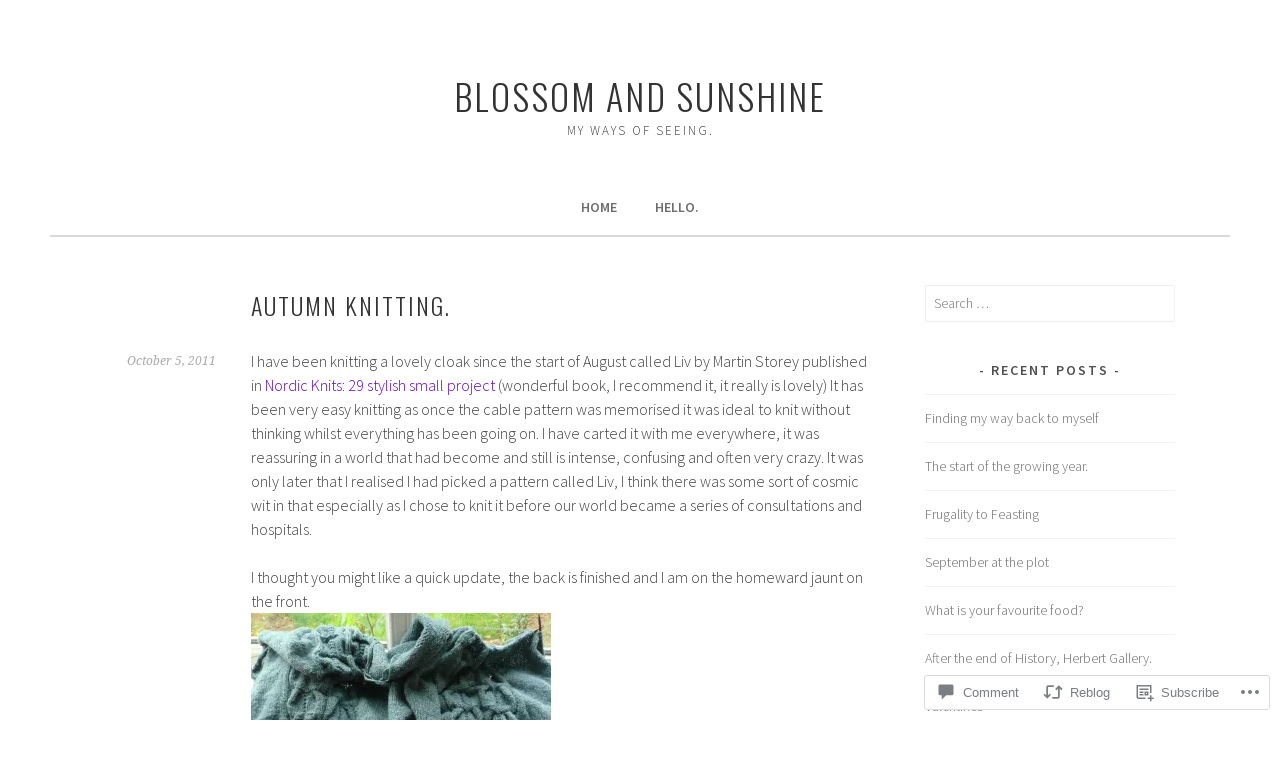

--- FILE ---
content_type: text/html; charset=UTF-8
request_url: https://blossomandsunshine.com/2011/10/05/autumn-knitting/
body_size: 26973
content:
<!DOCTYPE html>
<html lang="en">
<head>
<meta charset="UTF-8">
<meta name="viewport" content="width=device-width, initial-scale=1">
<link rel="profile" href="http://gmpg.org/xfn/11">
<link rel="pingback" href="https://blossomandsunshine.com/xmlrpc.php">
<title>Autumn Knitting. &#8211; blossom and sunshine</title>
<meta name='robots' content='max-image-preview:large' />

<!-- Async WordPress.com Remote Login -->
<script id="wpcom_remote_login_js">
var wpcom_remote_login_extra_auth = '';
function wpcom_remote_login_remove_dom_node_id( element_id ) {
	var dom_node = document.getElementById( element_id );
	if ( dom_node ) { dom_node.parentNode.removeChild( dom_node ); }
}
function wpcom_remote_login_remove_dom_node_classes( class_name ) {
	var dom_nodes = document.querySelectorAll( '.' + class_name );
	for ( var i = 0; i < dom_nodes.length; i++ ) {
		dom_nodes[ i ].parentNode.removeChild( dom_nodes[ i ] );
	}
}
function wpcom_remote_login_final_cleanup() {
	wpcom_remote_login_remove_dom_node_classes( "wpcom_remote_login_msg" );
	wpcom_remote_login_remove_dom_node_id( "wpcom_remote_login_key" );
	wpcom_remote_login_remove_dom_node_id( "wpcom_remote_login_validate" );
	wpcom_remote_login_remove_dom_node_id( "wpcom_remote_login_js" );
	wpcom_remote_login_remove_dom_node_id( "wpcom_request_access_iframe" );
	wpcom_remote_login_remove_dom_node_id( "wpcom_request_access_styles" );
}

// Watch for messages back from the remote login
window.addEventListener( "message", function( e ) {
	if ( e.origin === "https://r-login.wordpress.com" ) {
		var data = {};
		try {
			data = JSON.parse( e.data );
		} catch( e ) {
			wpcom_remote_login_final_cleanup();
			return;
		}

		if ( data.msg === 'LOGIN' ) {
			// Clean up the login check iframe
			wpcom_remote_login_remove_dom_node_id( "wpcom_remote_login_key" );

			var id_regex = new RegExp( /^[0-9]+$/ );
			var token_regex = new RegExp( /^.*|.*|.*$/ );
			if (
				token_regex.test( data.token )
				&& id_regex.test( data.wpcomid )
			) {
				// We have everything we need to ask for a login
				var script = document.createElement( "script" );
				script.setAttribute( "id", "wpcom_remote_login_validate" );
				script.src = '/remote-login.php?wpcom_remote_login=validate'
					+ '&wpcomid=' + data.wpcomid
					+ '&token=' + encodeURIComponent( data.token )
					+ '&host=' + window.location.protocol
					+ '//' + window.location.hostname
					+ '&postid=7074'
					+ '&is_singular=1';
				document.body.appendChild( script );
			}

			return;
		}

		// Safari ITP, not logged in, so redirect
		if ( data.msg === 'LOGIN-REDIRECT' ) {
			window.location = 'https://wordpress.com/log-in?redirect_to=' + window.location.href;
			return;
		}

		// Safari ITP, storage access failed, remove the request
		if ( data.msg === 'LOGIN-REMOVE' ) {
			var css_zap = 'html { -webkit-transition: margin-top 1s; transition: margin-top 1s; } /* 9001 */ html { margin-top: 0 !important; } * html body { margin-top: 0 !important; } @media screen and ( max-width: 782px ) { html { margin-top: 0 !important; } * html body { margin-top: 0 !important; } }';
			var style_zap = document.createElement( 'style' );
			style_zap.type = 'text/css';
			style_zap.appendChild( document.createTextNode( css_zap ) );
			document.body.appendChild( style_zap );

			var e = document.getElementById( 'wpcom_request_access_iframe' );
			e.parentNode.removeChild( e );

			document.cookie = 'wordpress_com_login_access=denied; path=/; max-age=31536000';

			return;
		}

		// Safari ITP
		if ( data.msg === 'REQUEST_ACCESS' ) {
			console.log( 'request access: safari' );

			// Check ITP iframe enable/disable knob
			if ( wpcom_remote_login_extra_auth !== 'safari_itp_iframe' ) {
				return;
			}

			// If we are in a "private window" there is no ITP.
			var private_window = false;
			try {
				var opendb = window.openDatabase( null, null, null, null );
			} catch( e ) {
				private_window = true;
			}

			if ( private_window ) {
				console.log( 'private window' );
				return;
			}

			var iframe = document.createElement( 'iframe' );
			iframe.id = 'wpcom_request_access_iframe';
			iframe.setAttribute( 'scrolling', 'no' );
			iframe.setAttribute( 'sandbox', 'allow-storage-access-by-user-activation allow-scripts allow-same-origin allow-top-navigation-by-user-activation' );
			iframe.src = 'https://r-login.wordpress.com/remote-login.php?wpcom_remote_login=request_access&origin=' + encodeURIComponent( data.origin ) + '&wpcomid=' + encodeURIComponent( data.wpcomid );

			var css = 'html { -webkit-transition: margin-top 1s; transition: margin-top 1s; } /* 9001 */ html { margin-top: 46px !important; } * html body { margin-top: 46px !important; } @media screen and ( max-width: 660px ) { html { margin-top: 71px !important; } * html body { margin-top: 71px !important; } #wpcom_request_access_iframe { display: block; height: 71px !important; } } #wpcom_request_access_iframe { border: 0px; height: 46px; position: fixed; top: 0; left: 0; width: 100%; min-width: 100%; z-index: 99999; background: #23282d; } ';

			var style = document.createElement( 'style' );
			style.type = 'text/css';
			style.id = 'wpcom_request_access_styles';
			style.appendChild( document.createTextNode( css ) );
			document.body.appendChild( style );

			document.body.appendChild( iframe );
		}

		if ( data.msg === 'DONE' ) {
			wpcom_remote_login_final_cleanup();
		}
	}
}, false );

// Inject the remote login iframe after the page has had a chance to load
// more critical resources
window.addEventListener( "DOMContentLoaded", function( e ) {
	var iframe = document.createElement( "iframe" );
	iframe.style.display = "none";
	iframe.setAttribute( "scrolling", "no" );
	iframe.setAttribute( "id", "wpcom_remote_login_key" );
	iframe.src = "https://r-login.wordpress.com/remote-login.php"
		+ "?wpcom_remote_login=key"
		+ "&origin=aHR0cHM6Ly9ibG9zc29tYW5kc3Vuc2hpbmUuY29t"
		+ "&wpcomid=66090192"
		+ "&time=" + Math.floor( Date.now() / 1000 );
	document.body.appendChild( iframe );
}, false );
</script>
<link rel='dns-prefetch' href='//s0.wp.com' />
<link rel='dns-prefetch' href='//widgets.wp.com' />
<link rel='dns-prefetch' href='//wordpress.com' />
<link rel='dns-prefetch' href='//fonts-api.wp.com' />
<link rel="alternate" type="application/rss+xml" title="blossom and sunshine &raquo; Feed" href="https://blossomandsunshine.com/feed/" />
<link rel="alternate" type="application/rss+xml" title="blossom and sunshine &raquo; Comments Feed" href="https://blossomandsunshine.com/comments/feed/" />
<link rel="alternate" type="application/rss+xml" title="blossom and sunshine &raquo; Autumn Knitting. Comments Feed" href="https://blossomandsunshine.com/2011/10/05/autumn-knitting/feed/" />
	<script type="text/javascript">
		/* <![CDATA[ */
		function addLoadEvent(func) {
			var oldonload = window.onload;
			if (typeof window.onload != 'function') {
				window.onload = func;
			} else {
				window.onload = function () {
					oldonload();
					func();
				}
			}
		}
		/* ]]> */
	</script>
	<link crossorigin='anonymous' rel='stylesheet' id='all-css-0-1' href='/_static/??-eJxtzEkKgDAMQNELWYNjcSGeRdog1Q7BpHh9UQRBXD74fDhImRQFo0DIinxeXGRYUWg222PgHCEkmz0y7OhnQasosXxUGuYC/o/ebfh+b135FMZKd02th77t1hMpiDR+&cssminify=yes' type='text/css' media='all' />
<style id='wp-emoji-styles-inline-css'>

	img.wp-smiley, img.emoji {
		display: inline !important;
		border: none !important;
		box-shadow: none !important;
		height: 1em !important;
		width: 1em !important;
		margin: 0 0.07em !important;
		vertical-align: -0.1em !important;
		background: none !important;
		padding: 0 !important;
	}
/*# sourceURL=wp-emoji-styles-inline-css */
</style>
<link crossorigin='anonymous' rel='stylesheet' id='all-css-2-1' href='/wp-content/plugins/gutenberg-core/v22.2.0/build/styles/block-library/style.css?m=1764855221i&cssminify=yes' type='text/css' media='all' />
<style id='wp-block-library-inline-css'>
.has-text-align-justify {
	text-align:justify;
}
.has-text-align-justify{text-align:justify;}

/*# sourceURL=wp-block-library-inline-css */
</style><style id='global-styles-inline-css'>
:root{--wp--preset--aspect-ratio--square: 1;--wp--preset--aspect-ratio--4-3: 4/3;--wp--preset--aspect-ratio--3-4: 3/4;--wp--preset--aspect-ratio--3-2: 3/2;--wp--preset--aspect-ratio--2-3: 2/3;--wp--preset--aspect-ratio--16-9: 16/9;--wp--preset--aspect-ratio--9-16: 9/16;--wp--preset--color--black: #000000;--wp--preset--color--cyan-bluish-gray: #abb8c3;--wp--preset--color--white: #ffffff;--wp--preset--color--pale-pink: #f78da7;--wp--preset--color--vivid-red: #cf2e2e;--wp--preset--color--luminous-vivid-orange: #ff6900;--wp--preset--color--luminous-vivid-amber: #fcb900;--wp--preset--color--light-green-cyan: #7bdcb5;--wp--preset--color--vivid-green-cyan: #00d084;--wp--preset--color--pale-cyan-blue: #8ed1fc;--wp--preset--color--vivid-cyan-blue: #0693e3;--wp--preset--color--vivid-purple: #9b51e0;--wp--preset--gradient--vivid-cyan-blue-to-vivid-purple: linear-gradient(135deg,rgb(6,147,227) 0%,rgb(155,81,224) 100%);--wp--preset--gradient--light-green-cyan-to-vivid-green-cyan: linear-gradient(135deg,rgb(122,220,180) 0%,rgb(0,208,130) 100%);--wp--preset--gradient--luminous-vivid-amber-to-luminous-vivid-orange: linear-gradient(135deg,rgb(252,185,0) 0%,rgb(255,105,0) 100%);--wp--preset--gradient--luminous-vivid-orange-to-vivid-red: linear-gradient(135deg,rgb(255,105,0) 0%,rgb(207,46,46) 100%);--wp--preset--gradient--very-light-gray-to-cyan-bluish-gray: linear-gradient(135deg,rgb(238,238,238) 0%,rgb(169,184,195) 100%);--wp--preset--gradient--cool-to-warm-spectrum: linear-gradient(135deg,rgb(74,234,220) 0%,rgb(151,120,209) 20%,rgb(207,42,186) 40%,rgb(238,44,130) 60%,rgb(251,105,98) 80%,rgb(254,248,76) 100%);--wp--preset--gradient--blush-light-purple: linear-gradient(135deg,rgb(255,206,236) 0%,rgb(152,150,240) 100%);--wp--preset--gradient--blush-bordeaux: linear-gradient(135deg,rgb(254,205,165) 0%,rgb(254,45,45) 50%,rgb(107,0,62) 100%);--wp--preset--gradient--luminous-dusk: linear-gradient(135deg,rgb(255,203,112) 0%,rgb(199,81,192) 50%,rgb(65,88,208) 100%);--wp--preset--gradient--pale-ocean: linear-gradient(135deg,rgb(255,245,203) 0%,rgb(182,227,212) 50%,rgb(51,167,181) 100%);--wp--preset--gradient--electric-grass: linear-gradient(135deg,rgb(202,248,128) 0%,rgb(113,206,126) 100%);--wp--preset--gradient--midnight: linear-gradient(135deg,rgb(2,3,129) 0%,rgb(40,116,252) 100%);--wp--preset--font-size--small: 13px;--wp--preset--font-size--medium: 20px;--wp--preset--font-size--large: 36px;--wp--preset--font-size--x-large: 42px;--wp--preset--font-family--albert-sans: 'Albert Sans', sans-serif;--wp--preset--font-family--alegreya: Alegreya, serif;--wp--preset--font-family--arvo: Arvo, serif;--wp--preset--font-family--bodoni-moda: 'Bodoni Moda', serif;--wp--preset--font-family--bricolage-grotesque: 'Bricolage Grotesque', sans-serif;--wp--preset--font-family--cabin: Cabin, sans-serif;--wp--preset--font-family--chivo: Chivo, sans-serif;--wp--preset--font-family--commissioner: Commissioner, sans-serif;--wp--preset--font-family--cormorant: Cormorant, serif;--wp--preset--font-family--courier-prime: 'Courier Prime', monospace;--wp--preset--font-family--crimson-pro: 'Crimson Pro', serif;--wp--preset--font-family--dm-mono: 'DM Mono', monospace;--wp--preset--font-family--dm-sans: 'DM Sans', sans-serif;--wp--preset--font-family--dm-serif-display: 'DM Serif Display', serif;--wp--preset--font-family--domine: Domine, serif;--wp--preset--font-family--eb-garamond: 'EB Garamond', serif;--wp--preset--font-family--epilogue: Epilogue, sans-serif;--wp--preset--font-family--fahkwang: Fahkwang, sans-serif;--wp--preset--font-family--figtree: Figtree, sans-serif;--wp--preset--font-family--fira-sans: 'Fira Sans', sans-serif;--wp--preset--font-family--fjalla-one: 'Fjalla One', sans-serif;--wp--preset--font-family--fraunces: Fraunces, serif;--wp--preset--font-family--gabarito: Gabarito, system-ui;--wp--preset--font-family--ibm-plex-mono: 'IBM Plex Mono', monospace;--wp--preset--font-family--ibm-plex-sans: 'IBM Plex Sans', sans-serif;--wp--preset--font-family--ibarra-real-nova: 'Ibarra Real Nova', serif;--wp--preset--font-family--instrument-serif: 'Instrument Serif', serif;--wp--preset--font-family--inter: Inter, sans-serif;--wp--preset--font-family--josefin-sans: 'Josefin Sans', sans-serif;--wp--preset--font-family--jost: Jost, sans-serif;--wp--preset--font-family--libre-baskerville: 'Libre Baskerville', serif;--wp--preset--font-family--libre-franklin: 'Libre Franklin', sans-serif;--wp--preset--font-family--literata: Literata, serif;--wp--preset--font-family--lora: Lora, serif;--wp--preset--font-family--merriweather: Merriweather, serif;--wp--preset--font-family--montserrat: Montserrat, sans-serif;--wp--preset--font-family--newsreader: Newsreader, serif;--wp--preset--font-family--noto-sans-mono: 'Noto Sans Mono', sans-serif;--wp--preset--font-family--nunito: Nunito, sans-serif;--wp--preset--font-family--open-sans: 'Open Sans', sans-serif;--wp--preset--font-family--overpass: Overpass, sans-serif;--wp--preset--font-family--pt-serif: 'PT Serif', serif;--wp--preset--font-family--petrona: Petrona, serif;--wp--preset--font-family--piazzolla: Piazzolla, serif;--wp--preset--font-family--playfair-display: 'Playfair Display', serif;--wp--preset--font-family--plus-jakarta-sans: 'Plus Jakarta Sans', sans-serif;--wp--preset--font-family--poppins: Poppins, sans-serif;--wp--preset--font-family--raleway: Raleway, sans-serif;--wp--preset--font-family--roboto: Roboto, sans-serif;--wp--preset--font-family--roboto-slab: 'Roboto Slab', serif;--wp--preset--font-family--rubik: Rubik, sans-serif;--wp--preset--font-family--rufina: Rufina, serif;--wp--preset--font-family--sora: Sora, sans-serif;--wp--preset--font-family--source-sans-3: 'Source Sans 3', sans-serif;--wp--preset--font-family--source-serif-4: 'Source Serif 4', serif;--wp--preset--font-family--space-mono: 'Space Mono', monospace;--wp--preset--font-family--syne: Syne, sans-serif;--wp--preset--font-family--texturina: Texturina, serif;--wp--preset--font-family--urbanist: Urbanist, sans-serif;--wp--preset--font-family--work-sans: 'Work Sans', sans-serif;--wp--preset--spacing--20: 0.44rem;--wp--preset--spacing--30: 0.67rem;--wp--preset--spacing--40: 1rem;--wp--preset--spacing--50: 1.5rem;--wp--preset--spacing--60: 2.25rem;--wp--preset--spacing--70: 3.38rem;--wp--preset--spacing--80: 5.06rem;--wp--preset--shadow--natural: 6px 6px 9px rgba(0, 0, 0, 0.2);--wp--preset--shadow--deep: 12px 12px 50px rgba(0, 0, 0, 0.4);--wp--preset--shadow--sharp: 6px 6px 0px rgba(0, 0, 0, 0.2);--wp--preset--shadow--outlined: 6px 6px 0px -3px rgb(255, 255, 255), 6px 6px rgb(0, 0, 0);--wp--preset--shadow--crisp: 6px 6px 0px rgb(0, 0, 0);}:where(.is-layout-flex){gap: 0.5em;}:where(.is-layout-grid){gap: 0.5em;}body .is-layout-flex{display: flex;}.is-layout-flex{flex-wrap: wrap;align-items: center;}.is-layout-flex > :is(*, div){margin: 0;}body .is-layout-grid{display: grid;}.is-layout-grid > :is(*, div){margin: 0;}:where(.wp-block-columns.is-layout-flex){gap: 2em;}:where(.wp-block-columns.is-layout-grid){gap: 2em;}:where(.wp-block-post-template.is-layout-flex){gap: 1.25em;}:where(.wp-block-post-template.is-layout-grid){gap: 1.25em;}.has-black-color{color: var(--wp--preset--color--black) !important;}.has-cyan-bluish-gray-color{color: var(--wp--preset--color--cyan-bluish-gray) !important;}.has-white-color{color: var(--wp--preset--color--white) !important;}.has-pale-pink-color{color: var(--wp--preset--color--pale-pink) !important;}.has-vivid-red-color{color: var(--wp--preset--color--vivid-red) !important;}.has-luminous-vivid-orange-color{color: var(--wp--preset--color--luminous-vivid-orange) !important;}.has-luminous-vivid-amber-color{color: var(--wp--preset--color--luminous-vivid-amber) !important;}.has-light-green-cyan-color{color: var(--wp--preset--color--light-green-cyan) !important;}.has-vivid-green-cyan-color{color: var(--wp--preset--color--vivid-green-cyan) !important;}.has-pale-cyan-blue-color{color: var(--wp--preset--color--pale-cyan-blue) !important;}.has-vivid-cyan-blue-color{color: var(--wp--preset--color--vivid-cyan-blue) !important;}.has-vivid-purple-color{color: var(--wp--preset--color--vivid-purple) !important;}.has-black-background-color{background-color: var(--wp--preset--color--black) !important;}.has-cyan-bluish-gray-background-color{background-color: var(--wp--preset--color--cyan-bluish-gray) !important;}.has-white-background-color{background-color: var(--wp--preset--color--white) !important;}.has-pale-pink-background-color{background-color: var(--wp--preset--color--pale-pink) !important;}.has-vivid-red-background-color{background-color: var(--wp--preset--color--vivid-red) !important;}.has-luminous-vivid-orange-background-color{background-color: var(--wp--preset--color--luminous-vivid-orange) !important;}.has-luminous-vivid-amber-background-color{background-color: var(--wp--preset--color--luminous-vivid-amber) !important;}.has-light-green-cyan-background-color{background-color: var(--wp--preset--color--light-green-cyan) !important;}.has-vivid-green-cyan-background-color{background-color: var(--wp--preset--color--vivid-green-cyan) !important;}.has-pale-cyan-blue-background-color{background-color: var(--wp--preset--color--pale-cyan-blue) !important;}.has-vivid-cyan-blue-background-color{background-color: var(--wp--preset--color--vivid-cyan-blue) !important;}.has-vivid-purple-background-color{background-color: var(--wp--preset--color--vivid-purple) !important;}.has-black-border-color{border-color: var(--wp--preset--color--black) !important;}.has-cyan-bluish-gray-border-color{border-color: var(--wp--preset--color--cyan-bluish-gray) !important;}.has-white-border-color{border-color: var(--wp--preset--color--white) !important;}.has-pale-pink-border-color{border-color: var(--wp--preset--color--pale-pink) !important;}.has-vivid-red-border-color{border-color: var(--wp--preset--color--vivid-red) !important;}.has-luminous-vivid-orange-border-color{border-color: var(--wp--preset--color--luminous-vivid-orange) !important;}.has-luminous-vivid-amber-border-color{border-color: var(--wp--preset--color--luminous-vivid-amber) !important;}.has-light-green-cyan-border-color{border-color: var(--wp--preset--color--light-green-cyan) !important;}.has-vivid-green-cyan-border-color{border-color: var(--wp--preset--color--vivid-green-cyan) !important;}.has-pale-cyan-blue-border-color{border-color: var(--wp--preset--color--pale-cyan-blue) !important;}.has-vivid-cyan-blue-border-color{border-color: var(--wp--preset--color--vivid-cyan-blue) !important;}.has-vivid-purple-border-color{border-color: var(--wp--preset--color--vivid-purple) !important;}.has-vivid-cyan-blue-to-vivid-purple-gradient-background{background: var(--wp--preset--gradient--vivid-cyan-blue-to-vivid-purple) !important;}.has-light-green-cyan-to-vivid-green-cyan-gradient-background{background: var(--wp--preset--gradient--light-green-cyan-to-vivid-green-cyan) !important;}.has-luminous-vivid-amber-to-luminous-vivid-orange-gradient-background{background: var(--wp--preset--gradient--luminous-vivid-amber-to-luminous-vivid-orange) !important;}.has-luminous-vivid-orange-to-vivid-red-gradient-background{background: var(--wp--preset--gradient--luminous-vivid-orange-to-vivid-red) !important;}.has-very-light-gray-to-cyan-bluish-gray-gradient-background{background: var(--wp--preset--gradient--very-light-gray-to-cyan-bluish-gray) !important;}.has-cool-to-warm-spectrum-gradient-background{background: var(--wp--preset--gradient--cool-to-warm-spectrum) !important;}.has-blush-light-purple-gradient-background{background: var(--wp--preset--gradient--blush-light-purple) !important;}.has-blush-bordeaux-gradient-background{background: var(--wp--preset--gradient--blush-bordeaux) !important;}.has-luminous-dusk-gradient-background{background: var(--wp--preset--gradient--luminous-dusk) !important;}.has-pale-ocean-gradient-background{background: var(--wp--preset--gradient--pale-ocean) !important;}.has-electric-grass-gradient-background{background: var(--wp--preset--gradient--electric-grass) !important;}.has-midnight-gradient-background{background: var(--wp--preset--gradient--midnight) !important;}.has-small-font-size{font-size: var(--wp--preset--font-size--small) !important;}.has-medium-font-size{font-size: var(--wp--preset--font-size--medium) !important;}.has-large-font-size{font-size: var(--wp--preset--font-size--large) !important;}.has-x-large-font-size{font-size: var(--wp--preset--font-size--x-large) !important;}.has-albert-sans-font-family{font-family: var(--wp--preset--font-family--albert-sans) !important;}.has-alegreya-font-family{font-family: var(--wp--preset--font-family--alegreya) !important;}.has-arvo-font-family{font-family: var(--wp--preset--font-family--arvo) !important;}.has-bodoni-moda-font-family{font-family: var(--wp--preset--font-family--bodoni-moda) !important;}.has-bricolage-grotesque-font-family{font-family: var(--wp--preset--font-family--bricolage-grotesque) !important;}.has-cabin-font-family{font-family: var(--wp--preset--font-family--cabin) !important;}.has-chivo-font-family{font-family: var(--wp--preset--font-family--chivo) !important;}.has-commissioner-font-family{font-family: var(--wp--preset--font-family--commissioner) !important;}.has-cormorant-font-family{font-family: var(--wp--preset--font-family--cormorant) !important;}.has-courier-prime-font-family{font-family: var(--wp--preset--font-family--courier-prime) !important;}.has-crimson-pro-font-family{font-family: var(--wp--preset--font-family--crimson-pro) !important;}.has-dm-mono-font-family{font-family: var(--wp--preset--font-family--dm-mono) !important;}.has-dm-sans-font-family{font-family: var(--wp--preset--font-family--dm-sans) !important;}.has-dm-serif-display-font-family{font-family: var(--wp--preset--font-family--dm-serif-display) !important;}.has-domine-font-family{font-family: var(--wp--preset--font-family--domine) !important;}.has-eb-garamond-font-family{font-family: var(--wp--preset--font-family--eb-garamond) !important;}.has-epilogue-font-family{font-family: var(--wp--preset--font-family--epilogue) !important;}.has-fahkwang-font-family{font-family: var(--wp--preset--font-family--fahkwang) !important;}.has-figtree-font-family{font-family: var(--wp--preset--font-family--figtree) !important;}.has-fira-sans-font-family{font-family: var(--wp--preset--font-family--fira-sans) !important;}.has-fjalla-one-font-family{font-family: var(--wp--preset--font-family--fjalla-one) !important;}.has-fraunces-font-family{font-family: var(--wp--preset--font-family--fraunces) !important;}.has-gabarito-font-family{font-family: var(--wp--preset--font-family--gabarito) !important;}.has-ibm-plex-mono-font-family{font-family: var(--wp--preset--font-family--ibm-plex-mono) !important;}.has-ibm-plex-sans-font-family{font-family: var(--wp--preset--font-family--ibm-plex-sans) !important;}.has-ibarra-real-nova-font-family{font-family: var(--wp--preset--font-family--ibarra-real-nova) !important;}.has-instrument-serif-font-family{font-family: var(--wp--preset--font-family--instrument-serif) !important;}.has-inter-font-family{font-family: var(--wp--preset--font-family--inter) !important;}.has-josefin-sans-font-family{font-family: var(--wp--preset--font-family--josefin-sans) !important;}.has-jost-font-family{font-family: var(--wp--preset--font-family--jost) !important;}.has-libre-baskerville-font-family{font-family: var(--wp--preset--font-family--libre-baskerville) !important;}.has-libre-franklin-font-family{font-family: var(--wp--preset--font-family--libre-franklin) !important;}.has-literata-font-family{font-family: var(--wp--preset--font-family--literata) !important;}.has-lora-font-family{font-family: var(--wp--preset--font-family--lora) !important;}.has-merriweather-font-family{font-family: var(--wp--preset--font-family--merriweather) !important;}.has-montserrat-font-family{font-family: var(--wp--preset--font-family--montserrat) !important;}.has-newsreader-font-family{font-family: var(--wp--preset--font-family--newsreader) !important;}.has-noto-sans-mono-font-family{font-family: var(--wp--preset--font-family--noto-sans-mono) !important;}.has-nunito-font-family{font-family: var(--wp--preset--font-family--nunito) !important;}.has-open-sans-font-family{font-family: var(--wp--preset--font-family--open-sans) !important;}.has-overpass-font-family{font-family: var(--wp--preset--font-family--overpass) !important;}.has-pt-serif-font-family{font-family: var(--wp--preset--font-family--pt-serif) !important;}.has-petrona-font-family{font-family: var(--wp--preset--font-family--petrona) !important;}.has-piazzolla-font-family{font-family: var(--wp--preset--font-family--piazzolla) !important;}.has-playfair-display-font-family{font-family: var(--wp--preset--font-family--playfair-display) !important;}.has-plus-jakarta-sans-font-family{font-family: var(--wp--preset--font-family--plus-jakarta-sans) !important;}.has-poppins-font-family{font-family: var(--wp--preset--font-family--poppins) !important;}.has-raleway-font-family{font-family: var(--wp--preset--font-family--raleway) !important;}.has-roboto-font-family{font-family: var(--wp--preset--font-family--roboto) !important;}.has-roboto-slab-font-family{font-family: var(--wp--preset--font-family--roboto-slab) !important;}.has-rubik-font-family{font-family: var(--wp--preset--font-family--rubik) !important;}.has-rufina-font-family{font-family: var(--wp--preset--font-family--rufina) !important;}.has-sora-font-family{font-family: var(--wp--preset--font-family--sora) !important;}.has-source-sans-3-font-family{font-family: var(--wp--preset--font-family--source-sans-3) !important;}.has-source-serif-4-font-family{font-family: var(--wp--preset--font-family--source-serif-4) !important;}.has-space-mono-font-family{font-family: var(--wp--preset--font-family--space-mono) !important;}.has-syne-font-family{font-family: var(--wp--preset--font-family--syne) !important;}.has-texturina-font-family{font-family: var(--wp--preset--font-family--texturina) !important;}.has-urbanist-font-family{font-family: var(--wp--preset--font-family--urbanist) !important;}.has-work-sans-font-family{font-family: var(--wp--preset--font-family--work-sans) !important;}
/*# sourceURL=global-styles-inline-css */
</style>

<style id='classic-theme-styles-inline-css'>
/*! This file is auto-generated */
.wp-block-button__link{color:#fff;background-color:#32373c;border-radius:9999px;box-shadow:none;text-decoration:none;padding:calc(.667em + 2px) calc(1.333em + 2px);font-size:1.125em}.wp-block-file__button{background:#32373c;color:#fff;text-decoration:none}
/*# sourceURL=/wp-includes/css/classic-themes.min.css */
</style>
<link crossorigin='anonymous' rel='stylesheet' id='all-css-4-1' href='/_static/??-eJx9jksOwjAMRC9EcCsEFQvEUVA+FqTUSRQ77fVxVbEBxMaSZ+bZA0sxPifBJEDNlKndY2LwuaLqVKyAJghDtDghaWzvmXfwG1uKMsa5UpHZ6KTYyMhDQf7HjSjF+qdRaTuxGcAtvb3bjCnkCrZJJisS/RcFXD24FqcAM1ann1VcK/Pnvna50qUfTl3XH8+HYXwBNR1jhQ==&cssminify=yes' type='text/css' media='all' />
<link rel='stylesheet' id='verbum-gutenberg-css-css' href='https://widgets.wp.com/verbum-block-editor/block-editor.css?ver=1738686361' media='all' />
<link crossorigin='anonymous' rel='stylesheet' id='all-css-6-1' href='/_static/??/wp-content/mu-plugins/comment-likes/css/comment-likes.css,/i/noticons/noticons.css?m=1436783281j&cssminify=yes' type='text/css' media='all' />
<link rel='stylesheet' id='sela-fonts-css' href='https://fonts-api.wp.com/css?family=Source+Sans+Pro%3A300%2C300italic%2C400%2C400italic%2C600%7CDroid+Serif%3A400%2C400italic%7COswald%3A300%2C400&#038;subset=latin%2Clatin-ext' media='all' />
<link crossorigin='anonymous' rel='stylesheet' id='all-css-8-1' href='/_static/??-eJyFjtEKwjAMRX/IGtTN4YP4KdKVWDvTtDQtw7+3Ex8qir7dC+fcBOaoTOCMnMEXFalYxwIT5qjN7dVBCsPZsQGLjMlVQb7HtRFZQbOZr+hRIJYRBEmD5DvhX2o59STVHE3wH3zzacKRgq3RQqWa+kuyGBQFo7ML/FbUhbRLi3ryx83Q77bDYd/10wPfkG43&cssminify=yes' type='text/css' media='all' />
<link crossorigin='anonymous' rel='stylesheet' id='print-css-9-1' href='/wp-content/mu-plugins/global-print/global-print.css?m=1465851035i&cssminify=yes' type='text/css' media='print' />
<style id='jetpack-global-styles-frontend-style-inline-css'>
:root { --font-headings: unset; --font-base: unset; --font-headings-default: -apple-system,BlinkMacSystemFont,"Segoe UI",Roboto,Oxygen-Sans,Ubuntu,Cantarell,"Helvetica Neue",sans-serif; --font-base-default: -apple-system,BlinkMacSystemFont,"Segoe UI",Roboto,Oxygen-Sans,Ubuntu,Cantarell,"Helvetica Neue",sans-serif;}
/*# sourceURL=jetpack-global-styles-frontend-style-inline-css */
</style>
<link crossorigin='anonymous' rel='stylesheet' id='all-css-12-1' href='/_static/??-eJyNjcsKAjEMRX/IGtQZBxfip0hMS9sxTYppGfx7H7gRN+7ugcs5sFRHKi1Ig9Jd5R6zGMyhVaTrh8G6QFHfORhYwlvw6P39PbPENZmt4G/ROQuBKWVkxxrVvuBH1lIoz2waILJekF+HUzlupnG3nQ77YZwfuRJIaQ==&cssminify=yes' type='text/css' media='all' />
<script type="text/javascript" id="jetpack_related-posts-js-extra">
/* <![CDATA[ */
var related_posts_js_options = {"post_heading":"h4"};
//# sourceURL=jetpack_related-posts-js-extra
/* ]]> */
</script>
<script type="text/javascript" id="wpcom-actionbar-placeholder-js-extra">
/* <![CDATA[ */
var actionbardata = {"siteID":"66090192","postID":"7074","siteURL":"https://blossomandsunshine.com","xhrURL":"https://blossomandsunshine.com/wp-admin/admin-ajax.php","nonce":"254b6b84e8","isLoggedIn":"","statusMessage":"","subsEmailDefault":"instantly","proxyScriptUrl":"https://s0.wp.com/wp-content/js/wpcom-proxy-request.js?m=1513050504i&amp;ver=20211021","shortlink":"https://wp.me/p4tj4Q-1Q6","i18n":{"followedText":"New posts from this site will now appear in your \u003Ca href=\"https://wordpress.com/reader\"\u003EReader\u003C/a\u003E","foldBar":"Collapse this bar","unfoldBar":"Expand this bar","shortLinkCopied":"Shortlink copied to clipboard."}};
//# sourceURL=wpcom-actionbar-placeholder-js-extra
/* ]]> */
</script>
<script type="text/javascript" id="jetpack-mu-wpcom-settings-js-before">
/* <![CDATA[ */
var JETPACK_MU_WPCOM_SETTINGS = {"assetsUrl":"https://s0.wp.com/wp-content/mu-plugins/jetpack-mu-wpcom-plugin/sun/jetpack_vendor/automattic/jetpack-mu-wpcom/src/build/"};
//# sourceURL=jetpack-mu-wpcom-settings-js-before
/* ]]> */
</script>
<script crossorigin='anonymous' type='text/javascript'  src='/_static/??-eJx1jcEOwiAQRH9IunJo2ovxU0yFTQPCguyS2r8XE0zqwdNkMi9vYMvKJBIkgVhVDnV1xOBR8mIevQNXgpsjA/fqgoWCYRG0KicW/m1DdDR4PsHB6xsTROWSXvt3a7JQLfJn9M+KZe9xFPyFVHRraacdvsaLnsbxrPU0z/4NC+ROAA=='></script>
<script type="text/javascript" id="rlt-proxy-js-after">
/* <![CDATA[ */
	rltInitialize( {"token":null,"iframeOrigins":["https:\/\/widgets.wp.com"]} );
//# sourceURL=rlt-proxy-js-after
/* ]]> */
</script>
<link rel="EditURI" type="application/rsd+xml" title="RSD" href="https://blossomandsunshine.wordpress.com/xmlrpc.php?rsd" />
<meta name="generator" content="WordPress.com" />
<link rel="canonical" href="https://blossomandsunshine.com/2011/10/05/autumn-knitting/" />
<link rel='shortlink' href='https://wp.me/p4tj4Q-1Q6' />
<link rel="alternate" type="application/json+oembed" href="https://public-api.wordpress.com/oembed/?format=json&amp;url=https%3A%2F%2Fblossomandsunshine.com%2F2011%2F10%2F05%2Fautumn-knitting%2F&amp;for=wpcom-auto-discovery" /><link rel="alternate" type="application/xml+oembed" href="https://public-api.wordpress.com/oembed/?format=xml&amp;url=https%3A%2F%2Fblossomandsunshine.com%2F2011%2F10%2F05%2Fautumn-knitting%2F&amp;for=wpcom-auto-discovery" />
<!-- Jetpack Open Graph Tags -->
<meta property="og:type" content="article" />
<meta property="og:title" content="Autumn Knitting." />
<meta property="og:url" content="https://blossomandsunshine.com/2011/10/05/autumn-knitting/" />
<meta property="og:description" content="I have been knitting a lovely cloak since the start of August called Liv by Martin Storey published in Nordic Knits: 29 stylish small project (wonderful book, I recommend it, it really is lovely) I…" />
<meta property="article:published_time" content="2011-10-05T15:30:00+00:00" />
<meta property="article:modified_time" content="2011-10-05T15:30:00+00:00" />
<meta property="og:site_name" content="blossom and sunshine" />
<meta property="og:image" content="https://blossomandsunshine.com/wp-content/uploads/2015/01/915dc-liv2b2.jpg?w=300" />
<meta property="og:image:alt" content="" />
<meta property="og:locale" content="en_US" />
<meta property="article:publisher" content="https://www.facebook.com/WordPresscom" />
<meta name="twitter:creator" content="@Mandycharlie" />
<meta name="twitter:site" content="@Mandycharlie" />
<meta name="twitter:text:title" content="Autumn Knitting." />
<meta name="twitter:image" content="https://blossomandsunshine.com/wp-content/uploads/2015/01/915dc-liv2b2.jpg?w=144" />
<meta name="twitter:card" content="summary" />

<!-- End Jetpack Open Graph Tags -->
<link rel="shortcut icon" type="image/x-icon" href="https://s0.wp.com/i/favicon.ico?m=1713425267i" sizes="16x16 24x24 32x32 48x48" />
<link rel="icon" type="image/x-icon" href="https://s0.wp.com/i/favicon.ico?m=1713425267i" sizes="16x16 24x24 32x32 48x48" />
<link rel="apple-touch-icon" href="https://s0.wp.com/i/webclip.png?m=1713868326i" />
<link rel='openid.server' href='https://blossomandsunshine.com/?openidserver=1' />
<link rel='openid.delegate' href='https://blossomandsunshine.com/' />
<link rel="search" type="application/opensearchdescription+xml" href="https://blossomandsunshine.com/osd.xml" title="blossom and sunshine" />
<link rel="search" type="application/opensearchdescription+xml" href="https://s1.wp.com/opensearch.xml" title="WordPress.com" />
<meta name="theme-color" content="#ffffff" />
<style type="text/css">.recentcomments a{display:inline !important;padding:0 !important;margin:0 !important;}</style>		<style type="text/css">
			.recentcomments a {
				display: inline !important;
				padding: 0 !important;
				margin: 0 !important;
			}

			table.recentcommentsavatartop img.avatar, table.recentcommentsavatarend img.avatar {
				border: 0px;
				margin: 0;
			}

			table.recentcommentsavatartop a, table.recentcommentsavatarend a {
				border: 0px !important;
				background-color: transparent !important;
			}

			td.recentcommentsavatarend, td.recentcommentsavatartop {
				padding: 0px 0px 1px 0px;
				margin: 0px;
			}

			td.recentcommentstextend {
				border: none !important;
				padding: 0px 0px 2px 10px;
			}

			.rtl td.recentcommentstextend {
				padding: 0px 10px 2px 0px;
			}

			td.recentcommentstexttop {
				border: none;
				padding: 0px 0px 0px 10px;
			}

			.rtl td.recentcommentstexttop {
				padding: 0px 10px 0px 0px;
			}
		</style>
		<meta name="description" content="I have been knitting a lovely cloak since the start of August called Liv by Martin Storey published in Nordic Knits: 29 stylish small project (wonderful book, I recommend it, it really is lovely) It has been very easy knitting as once the cable pattern was memorised it was ideal to knit without thinking whilst&hellip;" />
<style type="text/css" id="custom-background-css">
body.custom-background { background-color: #ffffff; }
</style>
	<style type="text/css" id="custom-colors-css">    .nav-menu > li > a:after {
        color: rgba(0, 0, 0, 0.3);
    }
.main-navigation a, .social-links ul a:before { color: #6D6D6D;}
.menu-toggle, .menu-toggle:hover, .menu-toggle:focus { color: #6D6D6D;}
.main-navigation.toggled ul ul, .main-navigation.toggled ul ul a { color: #6D6D6D;}
.site-info a { color: #FFFFFF;}
.main-navigation li.current_page_ancestor > a, .main-navigation li.current-menu-ancestor > a { color: #4F4F4F;}
.main-navigation a:hover, .main-navigation ul > :hover > a, .main-navigation ul > .focus > a { color: #4F4F4F;}
.main-navigation li.current_page_item > a, .main-navigation li.current-menu-item > a { color: #4F4F4F;}
.main-navigation li.current_page_item > a .sub-menu li a, .main-navigation li.current-menu-item > a .sub-menu li a, .main-navigation ul ul li.current_page_item > a, .main-navigation ul ul li.current-menu-item > a { color: #4F4F4F;}
body { background-color: #ffffff;}
.main-navigation, button { background-color: #ffffff;}
.main-navigation .nav-menu > li > a:after, .main-navigation .menu > li > a:after { color: #FFFFFF;}
a, .entry-title a:hover, .comment-meta a, .jetpack-testimonial .entry-title { color: #6D6D6D;}
.widget_flickr #flickr_badge_uber_wrapper td a:last-child, .widget-area .milestone-countdown .difference { color: #6D6D6D;}
.main-navigation ul ul a:hover, .main-navigation ul ul > li.focus > a { color: #6D6D6D;}
input[type="button"], input[type="reset"], input[type="submit"], #infinite-handle span { background-color: #6D6D6D;}
input[type="text"]:focus,
            input[type="email"]:focus,
            input[type="password"]:focus,
            input[type="search"]:focus,
            input[type="url"]:focus,
            textarea:focus { border-color: #6D6D6D;}
.social-links ul a:before, .footer-widget-area button { background-color: #FFFFFF;}
.site-info a:hover { color: #FFFFFF;}
.footer-widget-area a:hover { color: #6B6B6B;}
</style>
</head>

<body class="wp-singular post-template-default single single-post postid-7074 single-format-standard custom-background wp-theme-pubsela customizer-styles-applied not-multi-author display-header-text jetpack-reblog-enabled custom-colors">
<div id="page" class="hfeed site">
	<header id="masthead" class="site-header" role="banner">
		<a class="skip-link screen-reader-text" href="#content" title="Skip to content">Skip to content</a>

		<div class="site-branding">
			<a href="https://blossomandsunshine.com/" class="site-logo-link" rel="home" itemprop="url"></a>			<h1 class="site-title"><a href="https://blossomandsunshine.com/" title="blossom and sunshine" rel="home">blossom and sunshine</a></h1>
							<h2 class="site-description">My Ways of Seeing.</h2>
					</div><!-- .site-branding -->

		<nav id="site-navigation" class="main-navigation" role="navigation">
			<button class="menu-toggle" aria-controls="menu" aria-expanded="false">Menu</button>
			<div class="menu"><ul>
<li ><a href="https://blossomandsunshine.com/">Home</a></li><li class="page_item page-item-1"><a href="https://blossomandsunshine.com/about/">Hello.</a></li>
</ul></div>
		</nav><!-- #site-navigation -->
	</header><!-- #masthead -->

	<div id="content" class="site-content">

	<div id="primary" class="content-area">
		<main id="main" class="site-main" role="main">

		
			
				
<article id="post-7074" class="post-7074 post type-post status-publish format-standard hentry category-uncategorized without-featured-image">

	
	<header class="entry-header ">
					<h1 class="entry-title">Autumn Knitting.</h1>			</header><!-- .entry-header -->

	<div class="entry-body">

				<div class="entry-meta">
			<span class="date"><a href="https://blossomandsunshine.com/2011/10/05/autumn-knitting/" title="Permalink to Autumn Knitting." rel="bookmark"><time class="entry-date published" datetime="2011-10-05T15:30:00+00:00">October 5, 2011</time></a></span>		</div><!-- .entry-meta -->
		
				<div class="entry-content">
			<p>I have been knitting a lovely cloak since the start of August called Liv by Martin Storey published in<a href="http://www.amazon.co.uk/Nordic-Knits-Stylish-Small-Projects/dp/0312646577/ref=sr_1_1?ie=UTF8&amp;qid=1317829471&amp;sr=8-1"><span style="color:rgb(102,0,204);"> Nordic Knits: 29 stylish small project</span></a> (wonderful book, I recommend it, it really is lovely) It has been very easy knitting as once the cable pattern was memorised it was ideal to knit without thinking whilst everything has been going on.  I have carted it with me everywhere, it was reassuring in a world that had become and still is intense, confusing and often very crazy.  It was only later that I realised I had picked a pattern called Liv, I think there was some sort of cosmic wit in that especially as I chose to knit it before our world became a series of consultations and hospitals.</p>
<p>I thought you might like a quick update, the back is finished and I am on the homeward jaunt on the front.<br /><a href="https://blossomandsunshine.com/wp-content/uploads/2015/01/915dc-liv2b2.jpg"><img src="https://blossomandsunshine.com/wp-content/uploads/2015/01/915dc-liv2b2.jpg?w=300" alt="" id="BLOGGER_PHOTO_ID_5660031065968492482" border="0" /></a><br />I am falling very deeply in love with it, I chose to knit it in Rowan Scottish Tweed aran in Lewis Blue.<br /><a href="https://blossomandsunshine.com/wp-content/uploads/2015/01/45059-liv2b1.jpg"><img src="https://blossomandsunshine.com/wp-content/uploads/2015/01/45059-liv2b1.jpg?w=300" alt="" id="BLOGGER_PHOTO_ID_5660031059315837010" border="0" /></a><br />This is the back and I am not sure where I am going to block it,  its huge.</p>
<p>But today I shall continue with the knitting, the barometer says change, the cats are in and dozing gently on beds and I can see rust coloured leaves floating down from the trees in the wind, I must knit faster.</p>
<div id="jp-post-flair" class="sharedaddy sd-like-enabled sd-sharing-enabled"><div class="sharedaddy sd-sharing-enabled"><div class="robots-nocontent sd-block sd-social sd-social-text sd-sharing"><h3 class="sd-title">Share this:</h3><div class="sd-content"><ul><li><a href="#" class="sharing-anchor sd-button share-more"><span>Share</span></a></li><li class="share-end"></li></ul><div class="sharing-hidden"><div class="inner" style="display: none;"><ul><li class="share-twitter"><a rel="nofollow noopener noreferrer"
				data-shared="sharing-twitter-7074"
				class="share-twitter sd-button no-icon"
				href="https://blossomandsunshine.com/2011/10/05/autumn-knitting/?share=twitter"
				target="_blank"
				aria-labelledby="sharing-twitter-7074"
				>
				<span id="sharing-twitter-7074" hidden>Click to share on X (Opens in new window)</span>
				<span>X</span>
			</a></li><li class="share-email"><a rel="nofollow noopener noreferrer"
				data-shared="sharing-email-7074"
				class="share-email sd-button no-icon"
				href="mailto:?subject=%5BShared%20Post%5D%20Autumn%20Knitting.&#038;body=https%3A%2F%2Fblossomandsunshine.com%2F2011%2F10%2F05%2Fautumn-knitting%2F&#038;share=email"
				target="_blank"
				aria-labelledby="sharing-email-7074"
				data-email-share-error-title="Do you have email set up?" data-email-share-error-text="If you&#039;re having problems sharing via email, you might not have email set up for your browser. You may need to create a new email yourself." data-email-share-nonce="5e0a978028" data-email-share-track-url="https://blossomandsunshine.com/2011/10/05/autumn-knitting/?share=email">
				<span id="sharing-email-7074" hidden>Click to email a link to a friend (Opens in new window)</span>
				<span>Email</span>
			</a></li><li class="share-facebook"><a rel="nofollow noopener noreferrer"
				data-shared="sharing-facebook-7074"
				class="share-facebook sd-button no-icon"
				href="https://blossomandsunshine.com/2011/10/05/autumn-knitting/?share=facebook"
				target="_blank"
				aria-labelledby="sharing-facebook-7074"
				>
				<span id="sharing-facebook-7074" hidden>Click to share on Facebook (Opens in new window)</span>
				<span>Facebook</span>
			</a></li><li class="share-print"><a rel="nofollow noopener noreferrer"
				data-shared="sharing-print-7074"
				class="share-print sd-button no-icon"
				href="https://blossomandsunshine.com/2011/10/05/autumn-knitting/#print?share=print"
				target="_blank"
				aria-labelledby="sharing-print-7074"
				>
				<span id="sharing-print-7074" hidden>Click to print (Opens in new window)</span>
				<span>Print</span>
			</a></li><li class="share-reddit"><a rel="nofollow noopener noreferrer"
				data-shared="sharing-reddit-7074"
				class="share-reddit sd-button no-icon"
				href="https://blossomandsunshine.com/2011/10/05/autumn-knitting/?share=reddit"
				target="_blank"
				aria-labelledby="sharing-reddit-7074"
				>
				<span id="sharing-reddit-7074" hidden>Click to share on Reddit (Opens in new window)</span>
				<span>Reddit</span>
			</a></li><li class="share-jetpack-whatsapp"><a rel="nofollow noopener noreferrer"
				data-shared="sharing-whatsapp-7074"
				class="share-jetpack-whatsapp sd-button no-icon"
				href="https://blossomandsunshine.com/2011/10/05/autumn-knitting/?share=jetpack-whatsapp"
				target="_blank"
				aria-labelledby="sharing-whatsapp-7074"
				>
				<span id="sharing-whatsapp-7074" hidden>Click to share on WhatsApp (Opens in new window)</span>
				<span>WhatsApp</span>
			</a></li><li class="share-end"></li></ul></div></div></div></div></div><div class='sharedaddy sd-block sd-like jetpack-likes-widget-wrapper jetpack-likes-widget-unloaded' id='like-post-wrapper-66090192-7074-695fac672afe2' data-src='//widgets.wp.com/likes/index.html?ver=20260108#blog_id=66090192&amp;post_id=7074&amp;origin=blossomandsunshine.wordpress.com&amp;obj_id=66090192-7074-695fac672afe2&amp;domain=blossomandsunshine.com' data-name='like-post-frame-66090192-7074-695fac672afe2' data-title='Like or Reblog'><div class='likes-widget-placeholder post-likes-widget-placeholder' style='height: 55px;'><span class='button'><span>Like</span></span> <span class='loading'>Loading...</span></div><span class='sd-text-color'></span><a class='sd-link-color'></a></div>
<div id='jp-relatedposts' class='jp-relatedposts' >
	<h3 class="jp-relatedposts-headline"><em>Related</em></h3>
</div></div>					</div><!-- .entry-content -->
		
				<footer class="entry-meta">
			<a href="https://blossomandsunshine.com/2011/10/05/autumn-knitting/" title="Permalink to Autumn Knitting." rel="bookmark">Permalink</a>.		</footer><!-- .entry-meta -->
		
			</div><!-- .entry-body -->

</article><!-- #post-## -->

					<nav class="navigation post-navigation" role="navigation">
		<h1 class="screen-reader-text">Post navigation</h1>
		<div class="nav-links">
			<div class="nav-previous"><a href="https://blossomandsunshine.com/2011/10/04/jane-brocket-comes-to-warwick/" rel="prev"><span class="meta-nav"></span>&nbsp;Jane Brocket comes to&nbsp;Warwick.</a></div><div class="nav-next"><a href="https://blossomandsunshine.com/2011/10/09/ally-pally-2011/" rel="next">Ally Pally 2011&nbsp;<span class="meta-nav"></span></a></div>		</div><!-- .nav-links -->
	</nav><!-- .navigation -->
	
				
	<div id="comments" class="comments-area">

			<h2 class="comments-title">
			4 thoughts on &ldquo;<span>Autumn Knitting.</span>&rdquo;		</h2>

		
		<ol class="comment-list">
			
	<li id="comment-2592" class="comment even thread-even depth-1">
		<article id="div-comment-2592" class="comment-body">

			<header class="comment-meta">
				<cite class="fn"><a href="http://www.blogger.com/profile/13060566680311122115" class="url" rel="ugc external nofollow">Carie</a></cite> <span class="says">says:</span>
				<div class="comment-metadata">
					<a href="https://blossomandsunshine.com/2011/10/05/autumn-knitting/#comment-2592">
						<time datetime="2011-10-05T19:45:30+00:00">
							October 5, 2011 at 7:45 pm						</time>
					</a>
				</div><!-- .comment-metadata -->

				
				<div class="comment-tools">
					
					<span class="reply"><a rel="nofollow" class="comment-reply-link" href="https://blossomandsunshine.com/2011/10/05/autumn-knitting/?replytocom=2592#respond" data-commentid="2592" data-postid="7074" data-belowelement="div-comment-2592" data-respondelement="respond" data-replyto="Reply to Carie" aria-label="Reply to Carie">Reply</a></span>				</div><!-- .comment-tools -->
			</header><!-- .comment-meta -->

			<div class="comment-author vcard">
				<img referrerpolicy="no-referrer" alt='Unknown&#039;s avatar' src='https://0.gravatar.com/avatar/?s=48&#038;d=identicon&#038;r=G' srcset='https://0.gravatar.com/avatar/?s=48&#038;d=identicon&#038;r=G 1x, https://0.gravatar.com/avatar/?s=72&#038;d=identicon&#038;r=G 1.5x, https://0.gravatar.com/avatar/?s=96&#038;d=identicon&#038;r=G 2x, https://0.gravatar.com/avatar/?s=144&#038;d=identicon&#038;r=G 3x, https://0.gravatar.com/avatar/?s=192&#038;d=identicon&#038;r=G 4x' class='avatar avatar-48' height='48' width='48' loading='lazy' decoding='async' />			</div><!-- .comment-author -->

			<div class="comment-content">
				<p>It&#039;s fabulous! I&#039;ve no idea where you could block it though &#8211; foam boards on your bed maybe? In you pictures I see the cable pattern as lots of little chest X-rays. Little spines lungs and heart &#8211; liv indeed!</p>
<p id="comment-like-2592" data-liked=comment-not-liked class="comment-likes comment-not-liked"><a href="https://blossomandsunshine.com/2011/10/05/autumn-knitting/?like_comment=2592&#038;_wpnonce=9c7f67d822" class="comment-like-link needs-login" rel="nofollow" data-blog="66090192"><span>Like</span></a><span id="comment-like-count-2592" class="comment-like-feedback">Like</span></p>
			</div><!-- .comment-content -->
		</article><!-- .comment-body -->

	</li><!-- #comment-## -->

	<li id="comment-2593" class="comment odd alt thread-odd thread-alt depth-1">
		<article id="div-comment-2593" class="comment-body">

			<header class="comment-meta">
				<cite class="fn"><a href="http://www.blogger.com/profile/17380296569508243613" class="url" rel="ugc external nofollow">amelia</a></cite> <span class="says">says:</span>
				<div class="comment-metadata">
					<a href="https://blossomandsunshine.com/2011/10/05/autumn-knitting/#comment-2593">
						<time datetime="2011-10-06T00:19:46+00:00">
							October 6, 2011 at 12:19 am						</time>
					</a>
				</div><!-- .comment-metadata -->

				
				<div class="comment-tools">
					
					<span class="reply"><a rel="nofollow" class="comment-reply-link" href="https://blossomandsunshine.com/2011/10/05/autumn-knitting/?replytocom=2593#respond" data-commentid="2593" data-postid="7074" data-belowelement="div-comment-2593" data-respondelement="respond" data-replyto="Reply to amelia" aria-label="Reply to amelia">Reply</a></span>				</div><!-- .comment-tools -->
			</header><!-- .comment-meta -->

			<div class="comment-author vcard">
				<img referrerpolicy="no-referrer" alt='Unknown&#039;s avatar' src='https://0.gravatar.com/avatar/?s=48&#038;d=identicon&#038;r=G' srcset='https://0.gravatar.com/avatar/?s=48&#038;d=identicon&#038;r=G 1x, https://0.gravatar.com/avatar/?s=72&#038;d=identicon&#038;r=G 1.5x, https://0.gravatar.com/avatar/?s=96&#038;d=identicon&#038;r=G 2x, https://0.gravatar.com/avatar/?s=144&#038;d=identicon&#038;r=G 3x, https://0.gravatar.com/avatar/?s=192&#038;d=identicon&#038;r=G 4x' class='avatar avatar-48' height='48' width='48' loading='lazy' decoding='async' />			</div><!-- .comment-author -->

			<div class="comment-content">
				<p>I can&#039;t wait to see the finished product. I love your knitting and this colour is fabulous.It must be so hard to keep a sense of normalcy at this time but I&#039;m sure knitting helps!</p>
<p id="comment-like-2593" data-liked=comment-not-liked class="comment-likes comment-not-liked"><a href="https://blossomandsunshine.com/2011/10/05/autumn-knitting/?like_comment=2593&#038;_wpnonce=3667bfd354" class="comment-like-link needs-login" rel="nofollow" data-blog="66090192"><span>Like</span></a><span id="comment-like-count-2593" class="comment-like-feedback">Like</span></p>
			</div><!-- .comment-content -->
		</article><!-- .comment-body -->

	</li><!-- #comment-## -->

	<li id="comment-2594" class="comment even thread-even depth-1">
		<article id="div-comment-2594" class="comment-body">

			<header class="comment-meta">
				<cite class="fn"><a href="http://www.blogger.com/profile/07976328227792720931" class="url" rel="ugc external nofollow">Allyson</a></cite> <span class="says">says:</span>
				<div class="comment-metadata">
					<a href="https://blossomandsunshine.com/2011/10/05/autumn-knitting/#comment-2594">
						<time datetime="2011-10-06T04:18:17+00:00">
							October 6, 2011 at 4:18 am						</time>
					</a>
				</div><!-- .comment-metadata -->

				
				<div class="comment-tools">
					
					<span class="reply"><a rel="nofollow" class="comment-reply-link" href="https://blossomandsunshine.com/2011/10/05/autumn-knitting/?replytocom=2594#respond" data-commentid="2594" data-postid="7074" data-belowelement="div-comment-2594" data-respondelement="respond" data-replyto="Reply to Allyson" aria-label="Reply to Allyson">Reply</a></span>				</div><!-- .comment-tools -->
			</header><!-- .comment-meta -->

			<div class="comment-author vcard">
				<img referrerpolicy="no-referrer" alt='Unknown&#039;s avatar' src='https://0.gravatar.com/avatar/?s=48&#038;d=identicon&#038;r=G' srcset='https://0.gravatar.com/avatar/?s=48&#038;d=identicon&#038;r=G 1x, https://0.gravatar.com/avatar/?s=72&#038;d=identicon&#038;r=G 1.5x, https://0.gravatar.com/avatar/?s=96&#038;d=identicon&#038;r=G 2x, https://0.gravatar.com/avatar/?s=144&#038;d=identicon&#038;r=G 3x, https://0.gravatar.com/avatar/?s=192&#038;d=identicon&#038;r=G 4x' class='avatar avatar-48' height='48' width='48' loading='lazy' decoding='async' />			</div><!-- .comment-author -->

			<div class="comment-content">
				<p>Man, I wish those leaves would slow down so we could enjoy them longer.  Nordic Knits sounds so wonderful and cozy, I wish I could knit, it is on my to-do list though.  Looks great so far!</p>
<p id="comment-like-2594" data-liked=comment-not-liked class="comment-likes comment-not-liked"><a href="https://blossomandsunshine.com/2011/10/05/autumn-knitting/?like_comment=2594&#038;_wpnonce=2da9077d09" class="comment-like-link needs-login" rel="nofollow" data-blog="66090192"><span>Like</span></a><span id="comment-like-count-2594" class="comment-like-feedback">Like</span></p>
			</div><!-- .comment-content -->
		</article><!-- .comment-body -->

	</li><!-- #comment-## -->

	<li id="comment-2595" class="comment odd alt thread-odd thread-alt depth-1">
		<article id="div-comment-2595" class="comment-body">

			<header class="comment-meta">
				<cite class="fn"><a href="http://www.blogger.com/profile/11269721218424514656" class="url" rel="ugc external nofollow">Diane</a></cite> <span class="says">says:</span>
				<div class="comment-metadata">
					<a href="https://blossomandsunshine.com/2011/10/05/autumn-knitting/#comment-2595">
						<time datetime="2011-10-06T07:05:17+00:00">
							October 6, 2011 at 7:05 am						</time>
					</a>
				</div><!-- .comment-metadata -->

				
				<div class="comment-tools">
					
					<span class="reply"><a rel="nofollow" class="comment-reply-link" href="https://blossomandsunshine.com/2011/10/05/autumn-knitting/?replytocom=2595#respond" data-commentid="2595" data-postid="7074" data-belowelement="div-comment-2595" data-respondelement="respond" data-replyto="Reply to Diane" aria-label="Reply to Diane">Reply</a></span>				</div><!-- .comment-tools -->
			</header><!-- .comment-meta -->

			<div class="comment-author vcard">
				<img referrerpolicy="no-referrer" alt='Unknown&#039;s avatar' src='https://0.gravatar.com/avatar/?s=48&#038;d=identicon&#038;r=G' srcset='https://0.gravatar.com/avatar/?s=48&#038;d=identicon&#038;r=G 1x, https://0.gravatar.com/avatar/?s=72&#038;d=identicon&#038;r=G 1.5x, https://0.gravatar.com/avatar/?s=96&#038;d=identicon&#038;r=G 2x, https://0.gravatar.com/avatar/?s=144&#038;d=identicon&#038;r=G 3x, https://0.gravatar.com/avatar/?s=192&#038;d=identicon&#038;r=G 4x' class='avatar avatar-48' height='48' width='48' loading='lazy' decoding='async' />			</div><!-- .comment-author -->

			<div class="comment-content">
				<p>Thats a beautiful colour.  I love it. x</p>
<p id="comment-like-2595" data-liked=comment-not-liked class="comment-likes comment-not-liked"><a href="https://blossomandsunshine.com/2011/10/05/autumn-knitting/?like_comment=2595&#038;_wpnonce=36ba07cb6e" class="comment-like-link needs-login" rel="nofollow" data-blog="66090192"><span>Like</span></a><span id="comment-like-count-2595" class="comment-like-feedback">Like</span></p>
			</div><!-- .comment-content -->
		</article><!-- .comment-body -->

	</li><!-- #comment-## -->
		</ol><!-- .comment-list -->

		
	
	
		<div id="respond" class="comment-respond">
		<h3 id="reply-title" class="comment-reply-title">Leave a comment <small><a rel="nofollow" id="cancel-comment-reply-link" href="/2011/10/05/autumn-knitting/#respond" style="display:none;">Cancel reply</a></small></h3><form action="https://blossomandsunshine.com/wp-comments-post.php" method="post" id="commentform" class="comment-form">


<div class="comment-form__verbum transparent"></div><div class="verbum-form-meta"><input type='hidden' name='comment_post_ID' value='7074' id='comment_post_ID' />
<input type='hidden' name='comment_parent' id='comment_parent' value='0' />

			<input type="hidden" name="highlander_comment_nonce" id="highlander_comment_nonce" value="66b8619706" />
			<input type="hidden" name="verbum_show_subscription_modal" value="" /></div><p style="display: none;"><input type="hidden" id="akismet_comment_nonce" name="akismet_comment_nonce" value="34e579b2bd" /></p><p style="display: none !important;" class="akismet-fields-container" data-prefix="ak_"><label>&#916;<textarea name="ak_hp_textarea" cols="45" rows="8" maxlength="100"></textarea></label><input type="hidden" id="ak_js_1" name="ak_js" value="79"/><script type="text/javascript">
/* <![CDATA[ */
document.getElementById( "ak_js_1" ).setAttribute( "value", ( new Date() ).getTime() );
/* ]]> */
</script>
</p></form>	</div><!-- #respond -->
	
</div><!-- #comments -->

			
		
		</main><!-- #main -->
	</div><!-- #primary -->

	<div id="secondary" class="widget-area sidebar-widget-area" role="complementary">
		<aside id="search-3" class="widget widget_search"><form role="search" method="get" class="search-form" action="https://blossomandsunshine.com/">
				<label>
					<span class="screen-reader-text">Search for:</span>
					<input type="search" class="search-field" placeholder="Search &hellip;" value="" name="s" />
				</label>
				<input type="submit" class="search-submit" value="Search" />
			</form></aside>
		<aside id="recent-posts-3" class="widget widget_recent_entries">
		<h3 class="widget-title">Recent Posts</h3>
		<ul>
											<li>
					<a href="https://blossomandsunshine.com/2025/12/11/finding-my-way-back-to-myself/">Finding my way back to&nbsp;myself</a>
									</li>
											<li>
					<a href="https://blossomandsunshine.com/2025/02/27/the-start-of-the-growing-year/">The start of the growing&nbsp;year.</a>
									</li>
											<li>
					<a href="https://blossomandsunshine.com/2024/09/26/frugality-to-feasting/">Frugality to Feasting</a>
									</li>
											<li>
					<a href="https://blossomandsunshine.com/2024/09/19/september-at-the-plot/">September at the&nbsp;plot</a>
									</li>
											<li>
					<a href="https://blossomandsunshine.com/2024/09/14/what-is-your-favourite-food/">What is your favourite&nbsp;food?</a>
									</li>
											<li>
					<a href="https://blossomandsunshine.com/2024/04/10/after-the-end-of-history-herbert-gallery/">After the end of History, Herbert&nbsp;Gallery.</a>
									</li>
											<li>
					<a href="https://blossomandsunshine.com/2024/02/14/valentines-2/">Valentines</a>
									</li>
											<li>
					<a href="https://blossomandsunshine.com/2024/01/02/new-year-2024/">New Year 2024</a>
									</li>
											<li>
					<a href="https://blossomandsunshine.com/2023/11/04/back-to-the-abbey-fields/">Back to the Abbey&nbsp;Fields</a>
									</li>
											<li>
					<a href="https://blossomandsunshine.com/2023/10/30/the-pre-christmas-cake/">The pre Christmas&nbsp;cake.</a>
									</li>
											<li>
					<a href="https://blossomandsunshine.com/2023/10/29/salmon/">Salmon</a>
									</li>
											<li>
					<a href="https://blossomandsunshine.com/2023/10/28/turkey/">Turkey</a>
									</li>
											<li>
					<a href="https://blossomandsunshine.com/2023/10/18/apples/">Apples</a>
									</li>
											<li>
					<a href="https://blossomandsunshine.com/2023/10/14/biscotti-chocolate-fruit-and-nut/">Biscotti &#8211; chocolate, fruit and&nbsp;nut.</a>
									</li>
											<li>
					<a href="https://blossomandsunshine.com/2023/10/12/a-little-sewing/">A little sewing.</a>
									</li>
											<li>
					<a href="https://blossomandsunshine.com/2023/10/10/tree-appreciation-tuesday/">Tree Appreciation Tuesday</a>
									</li>
											<li>
					<a href="https://blossomandsunshine.com/2023/10/09/getting-winter-ready/">Getting winter ready.</a>
									</li>
											<li>
					<a href="https://blossomandsunshine.com/2023/10/04/transition/">Transition</a>
									</li>
											<li>
					<a href="https://blossomandsunshine.com/2023/09/27/autumn-equinox-maybe-a-little-late/">Autumn equinox, (maybe a little&nbsp;late)</a>
									</li>
											<li>
					<a href="https://blossomandsunshine.com/2023/06/22/summer-solstice-2023-at-the-plot/">Summer Solstice 2023 at the&nbsp;plot.</a>
									</li>
											<li>
					<a href="https://blossomandsunshine.com/2023/03/22/and-then-there-was-light/">And then there was&nbsp;light.</a>
									</li>
											<li>
					<a href="https://blossomandsunshine.com/2022/12/28/and-breathe/">And breathe.</a>
									</li>
											<li>
					<a href="https://blossomandsunshine.com/2022/10/29/suspended-in-time/">Suspended in time.</a>
									</li>
											<li>
					<a href="https://blossomandsunshine.com/2022/09/27/there-are-no-words/">There are no&nbsp;words…</a>
									</li>
											<li>
					<a href="https://blossomandsunshine.com/2022/06/26/mid-june-at-the-allotment-2022/">Mid June at the Allotment,&nbsp;2022.</a>
									</li>
											<li>
					<a href="https://blossomandsunshine.com/2022/04/11/pumpkins/">Pumpkins</a>
									</li>
											<li>
					<a href="https://blossomandsunshine.com/2022/04/06/belated-mothers-day-feasting/">Belated Mother&#8217;s Day&nbsp;Feasting.</a>
									</li>
											<li>
					<a href="https://blossomandsunshine.com/2022/01/03/the-start-of-2022/">The start of&nbsp;2022</a>
									</li>
											<li>
					<a href="https://blossomandsunshine.com/2021/12/28/christmas-2021/">Christmas 2021</a>
									</li>
											<li>
					<a href="https://blossomandsunshine.com/2021/12/10/corn-bread-with-leeks-pumpkin-and-cheese/">Corn bread with leeks, pumpkin and&nbsp;cheese.</a>
									</li>
					</ul>

		</aside><aside id="recent-comments-3" class="widget widget_recent_comments"><h3 class="widget-title">Recent Comments</h3>				<table class="recentcommentsavatar" cellspacing="0" cellpadding="0" border="0">
					<tr><td title="Noelle Mace" class="recentcommentsavatartop" style="height:48px; width:48px;"><img referrerpolicy="no-referrer" alt='Noelle Mace&#039;s avatar' src='https://graph.facebook.com/v6.0/1144766865569935/picture?type=large' srcset='https://graph.facebook.com/v6.0/1144766865569935/picture?type=large 1x, https://graph.facebook.com/v6.0/1144766865569935/picture?type=large 1.5x, https://graph.facebook.com/v6.0/1144766865569935/picture?type=large 2x, https://graph.facebook.com/v6.0/1144766865569935/picture?type=large 3x, https://graph.facebook.com/v6.0/1144766865569935/picture?type=large 4x' class='avatar avatar-48' height='48' width='48' loading='lazy' decoding='async' /></td><td class="recentcommentstexttop" style="">Noelle Mace on <a href="https://blossomandsunshine.com/2025/12/11/finding-my-way-back-to-myself/comment-page-1/#comment-3853">Finding my way back to&nbsp;my&hellip;</a></td></tr><tr><td title="Saffy" class="recentcommentsavatarend" style="height:48px; width:48px;"><img referrerpolicy="no-referrer" alt='Saffy&#039;s avatar' src='https://0.gravatar.com/avatar/c90cc8220ecda520008a6f20a7cdb23b309123d7f5c0db59b87e92b96fe11b98?s=48&#038;d=identicon&#038;r=G' srcset='https://0.gravatar.com/avatar/c90cc8220ecda520008a6f20a7cdb23b309123d7f5c0db59b87e92b96fe11b98?s=48&#038;d=identicon&#038;r=G 1x, https://0.gravatar.com/avatar/c90cc8220ecda520008a6f20a7cdb23b309123d7f5c0db59b87e92b96fe11b98?s=72&#038;d=identicon&#038;r=G 1.5x, https://0.gravatar.com/avatar/c90cc8220ecda520008a6f20a7cdb23b309123d7f5c0db59b87e92b96fe11b98?s=96&#038;d=identicon&#038;r=G 2x, https://0.gravatar.com/avatar/c90cc8220ecda520008a6f20a7cdb23b309123d7f5c0db59b87e92b96fe11b98?s=144&#038;d=identicon&#038;r=G 3x, https://0.gravatar.com/avatar/c90cc8220ecda520008a6f20a7cdb23b309123d7f5c0db59b87e92b96fe11b98?s=192&#038;d=identicon&#038;r=G 4x' class='avatar avatar-48' height='48' width='48' loading='lazy' decoding='async' /></td><td class="recentcommentstextend" style="">Saffy on <a href="https://blossomandsunshine.com/2012/07/19/marlborough-buns/comment-page-1/#comment-3852">Marlborough Buns.</a></td></tr><tr><td title="Noelle" class="recentcommentsavatarend" style="height:48px; width:48px;"><a href="http://noellemace.blogspot.com" rel="nofollow"><img referrerpolicy="no-referrer" alt='Noelle&#039;s avatar' src='https://2.gravatar.com/avatar/824e29806ab0c8a5c0c8a37654f598eccbb56cc412ba8e1793b3703e487bd3a0?s=48&#038;d=identicon&#038;r=G' srcset='https://2.gravatar.com/avatar/824e29806ab0c8a5c0c8a37654f598eccbb56cc412ba8e1793b3703e487bd3a0?s=48&#038;d=identicon&#038;r=G 1x, https://2.gravatar.com/avatar/824e29806ab0c8a5c0c8a37654f598eccbb56cc412ba8e1793b3703e487bd3a0?s=72&#038;d=identicon&#038;r=G 1.5x, https://2.gravatar.com/avatar/824e29806ab0c8a5c0c8a37654f598eccbb56cc412ba8e1793b3703e487bd3a0?s=96&#038;d=identicon&#038;r=G 2x, https://2.gravatar.com/avatar/824e29806ab0c8a5c0c8a37654f598eccbb56cc412ba8e1793b3703e487bd3a0?s=144&#038;d=identicon&#038;r=G 3x, https://2.gravatar.com/avatar/824e29806ab0c8a5c0c8a37654f598eccbb56cc412ba8e1793b3703e487bd3a0?s=192&#038;d=identicon&#038;r=G 4x' class='avatar avatar-48' height='48' width='48' loading='lazy' decoding='async' /></a></td><td class="recentcommentstextend" style=""><a href="http://noellemace.blogspot.com" rel="nofollow">Noelle</a> on <a href="https://blossomandsunshine.com/2025/02/27/the-start-of-the-growing-year/comment-page-1/#comment-3850">The start of the growing&nbsp;&hellip;</a></td></tr><tr><td title="Mandy" class="recentcommentsavatarend" style="height:48px; width:48px;"><a href="http://blossomandsunshine.com" rel="nofollow"><img referrerpolicy="no-referrer" alt='Mandy&#039;s avatar' src='https://1.gravatar.com/avatar/a9446d8b44ad8d009eb46689780fadc014a0818dd6c243c8334a5e239bcfd908?s=48&#038;d=identicon&#038;r=G' srcset='https://1.gravatar.com/avatar/a9446d8b44ad8d009eb46689780fadc014a0818dd6c243c8334a5e239bcfd908?s=48&#038;d=identicon&#038;r=G 1x, https://1.gravatar.com/avatar/a9446d8b44ad8d009eb46689780fadc014a0818dd6c243c8334a5e239bcfd908?s=72&#038;d=identicon&#038;r=G 1.5x, https://1.gravatar.com/avatar/a9446d8b44ad8d009eb46689780fadc014a0818dd6c243c8334a5e239bcfd908?s=96&#038;d=identicon&#038;r=G 2x, https://1.gravatar.com/avatar/a9446d8b44ad8d009eb46689780fadc014a0818dd6c243c8334a5e239bcfd908?s=144&#038;d=identicon&#038;r=G 3x, https://1.gravatar.com/avatar/a9446d8b44ad8d009eb46689780fadc014a0818dd6c243c8334a5e239bcfd908?s=192&#038;d=identicon&#038;r=G 4x' class='avatar avatar-48' height='48' width='48' loading='lazy' decoding='async' /></a></td><td class="recentcommentstextend" style=""><a href="http://blossomandsunshine.com" rel="nofollow">Mandy</a> on <a href="https://blossomandsunshine.com/2015/07/20/hyde-park-2/comment-page-1/#comment-3849">Hyde Park.</a></td></tr><tr><td title="Vicky Vacation" class="recentcommentsavatarend" style="height:48px; width:48px;"><a href="https://www.vacationvicky.com/" rel="nofollow"><img referrerpolicy="no-referrer" alt='Vicky Vacation&#039;s avatar' src='https://1.gravatar.com/avatar/d0a4f17e6164bc9256b0bf5524af7ca6cd3038c7304b72ae5d426502d1eac9dd?s=48&#038;d=identicon&#038;r=G' srcset='https://1.gravatar.com/avatar/d0a4f17e6164bc9256b0bf5524af7ca6cd3038c7304b72ae5d426502d1eac9dd?s=48&#038;d=identicon&#038;r=G 1x, https://1.gravatar.com/avatar/d0a4f17e6164bc9256b0bf5524af7ca6cd3038c7304b72ae5d426502d1eac9dd?s=72&#038;d=identicon&#038;r=G 1.5x, https://1.gravatar.com/avatar/d0a4f17e6164bc9256b0bf5524af7ca6cd3038c7304b72ae5d426502d1eac9dd?s=96&#038;d=identicon&#038;r=G 2x, https://1.gravatar.com/avatar/d0a4f17e6164bc9256b0bf5524af7ca6cd3038c7304b72ae5d426502d1eac9dd?s=144&#038;d=identicon&#038;r=G 3x, https://1.gravatar.com/avatar/d0a4f17e6164bc9256b0bf5524af7ca6cd3038c7304b72ae5d426502d1eac9dd?s=192&#038;d=identicon&#038;r=G 4x' class='avatar avatar-48' height='48' width='48' loading='lazy' decoding='async' /></a></td><td class="recentcommentstextend" style=""><a href="https://www.vacationvicky.com/" rel="nofollow">Vicky Vacation</a> on <a href="https://blossomandsunshine.com/2015/07/20/hyde-park-2/comment-page-1/#comment-3848">Hyde Park.</a></td></tr><tr><td title="Backpacking Ben" class="recentcommentsavatarend" style="height:48px; width:48px;"><a href="https://www.backpackben.com/" rel="nofollow"><img referrerpolicy="no-referrer" alt='Backpacking Ben&#039;s avatar' src='https://2.gravatar.com/avatar/820209b5ad976b534976ac4adbdbbb02a2ad65ecedc6265f6e6d69987b8073a1?s=48&#038;d=identicon&#038;r=G' srcset='https://2.gravatar.com/avatar/820209b5ad976b534976ac4adbdbbb02a2ad65ecedc6265f6e6d69987b8073a1?s=48&#038;d=identicon&#038;r=G 1x, https://2.gravatar.com/avatar/820209b5ad976b534976ac4adbdbbb02a2ad65ecedc6265f6e6d69987b8073a1?s=72&#038;d=identicon&#038;r=G 1.5x, https://2.gravatar.com/avatar/820209b5ad976b534976ac4adbdbbb02a2ad65ecedc6265f6e6d69987b8073a1?s=96&#038;d=identicon&#038;r=G 2x, https://2.gravatar.com/avatar/820209b5ad976b534976ac4adbdbbb02a2ad65ecedc6265f6e6d69987b8073a1?s=144&#038;d=identicon&#038;r=G 3x, https://2.gravatar.com/avatar/820209b5ad976b534976ac4adbdbbb02a2ad65ecedc6265f6e6d69987b8073a1?s=192&#038;d=identicon&#038;r=G 4x' class='avatar avatar-48' height='48' width='48' loading='lazy' decoding='async' /></a></td><td class="recentcommentstextend" style=""><a href="https://www.backpackben.com/" rel="nofollow">Backpacking Ben</a> on <a href="https://blossomandsunshine.com/2019/09/15/saturday-afternoon-charred-leek-lasagne/comment-page-1/#comment-3847">Saturday Afternoon Charred Lee&hellip;</a></td></tr><tr><td title="SARA PARTRIDGE" class="recentcommentsavatarend" style="height:48px; width:48px;"><img referrerpolicy="no-referrer" alt='SARA PARTRIDGE&#039;s avatar' src='https://2.gravatar.com/avatar/83ce5c85ce416c3efd6bde70ead348d8fa99013f818dea458b76739b159bf013?s=48&#038;d=identicon&#038;r=G' srcset='https://2.gravatar.com/avatar/83ce5c85ce416c3efd6bde70ead348d8fa99013f818dea458b76739b159bf013?s=48&#038;d=identicon&#038;r=G 1x, https://2.gravatar.com/avatar/83ce5c85ce416c3efd6bde70ead348d8fa99013f818dea458b76739b159bf013?s=72&#038;d=identicon&#038;r=G 1.5x, https://2.gravatar.com/avatar/83ce5c85ce416c3efd6bde70ead348d8fa99013f818dea458b76739b159bf013?s=96&#038;d=identicon&#038;r=G 2x, https://2.gravatar.com/avatar/83ce5c85ce416c3efd6bde70ead348d8fa99013f818dea458b76739b159bf013?s=144&#038;d=identicon&#038;r=G 3x, https://2.gravatar.com/avatar/83ce5c85ce416c3efd6bde70ead348d8fa99013f818dea458b76739b159bf013?s=192&#038;d=identicon&#038;r=G 4x' class='avatar avatar-48' height='48' width='48' loading='lazy' decoding='async' /></td><td class="recentcommentstextend" style="">SARA PARTRIDGE on <a href="https://blossomandsunshine.com/2012/07/29/marlborough-buns-try-2/comment-page-1/#comment-3844">Marlborough Buns try&nbsp;2.</a></td></tr><tr><td title="Mandy" class="recentcommentsavatarend" style="height:48px; width:48px;"><a href="http://blossomandsunshine.com" rel="nofollow"><img referrerpolicy="no-referrer" alt='Mandy&#039;s avatar' src='https://1.gravatar.com/avatar/a9446d8b44ad8d009eb46689780fadc014a0818dd6c243c8334a5e239bcfd908?s=48&#038;d=identicon&#038;r=G' srcset='https://1.gravatar.com/avatar/a9446d8b44ad8d009eb46689780fadc014a0818dd6c243c8334a5e239bcfd908?s=48&#038;d=identicon&#038;r=G 1x, https://1.gravatar.com/avatar/a9446d8b44ad8d009eb46689780fadc014a0818dd6c243c8334a5e239bcfd908?s=72&#038;d=identicon&#038;r=G 1.5x, https://1.gravatar.com/avatar/a9446d8b44ad8d009eb46689780fadc014a0818dd6c243c8334a5e239bcfd908?s=96&#038;d=identicon&#038;r=G 2x, https://1.gravatar.com/avatar/a9446d8b44ad8d009eb46689780fadc014a0818dd6c243c8334a5e239bcfd908?s=144&#038;d=identicon&#038;r=G 3x, https://1.gravatar.com/avatar/a9446d8b44ad8d009eb46689780fadc014a0818dd6c243c8334a5e239bcfd908?s=192&#038;d=identicon&#038;r=G 4x' class='avatar avatar-48' height='48' width='48' loading='lazy' decoding='async' /></a></td><td class="recentcommentstextend" style=""><a href="http://blossomandsunshine.com" rel="nofollow">Mandy</a> on <a href="https://blossomandsunshine.com/2024/09/19/september-at-the-plot/comment-page-1/#comment-3843">September at the&nbsp;plot</a></td></tr><tr><td title="Noelle" class="recentcommentsavatarend" style="height:48px; width:48px;"><a href="http://noellemace.bogspot.com" rel="nofollow"><img referrerpolicy="no-referrer" alt='Noelle&#039;s avatar' src='https://2.gravatar.com/avatar/824e29806ab0c8a5c0c8a37654f598eccbb56cc412ba8e1793b3703e487bd3a0?s=48&#038;d=identicon&#038;r=G' srcset='https://2.gravatar.com/avatar/824e29806ab0c8a5c0c8a37654f598eccbb56cc412ba8e1793b3703e487bd3a0?s=48&#038;d=identicon&#038;r=G 1x, https://2.gravatar.com/avatar/824e29806ab0c8a5c0c8a37654f598eccbb56cc412ba8e1793b3703e487bd3a0?s=72&#038;d=identicon&#038;r=G 1.5x, https://2.gravatar.com/avatar/824e29806ab0c8a5c0c8a37654f598eccbb56cc412ba8e1793b3703e487bd3a0?s=96&#038;d=identicon&#038;r=G 2x, https://2.gravatar.com/avatar/824e29806ab0c8a5c0c8a37654f598eccbb56cc412ba8e1793b3703e487bd3a0?s=144&#038;d=identicon&#038;r=G 3x, https://2.gravatar.com/avatar/824e29806ab0c8a5c0c8a37654f598eccbb56cc412ba8e1793b3703e487bd3a0?s=192&#038;d=identicon&#038;r=G 4x' class='avatar avatar-48' height='48' width='48' loading='lazy' decoding='async' /></a></td><td class="recentcommentstextend" style=""><a href="http://noellemace.bogspot.com" rel="nofollow">Noelle</a> on <a href="https://blossomandsunshine.com/2024/09/19/september-at-the-plot/comment-page-1/#comment-3842">September at the&nbsp;plot</a></td></tr><tr><td title="Mandy" class="recentcommentsavatarend" style="height:48px; width:48px;"><a href="http://blossomandsunshine.com" rel="nofollow"><img referrerpolicy="no-referrer" alt='Mandy&#039;s avatar' src='https://1.gravatar.com/avatar/a9446d8b44ad8d009eb46689780fadc014a0818dd6c243c8334a5e239bcfd908?s=48&#038;d=identicon&#038;r=G' srcset='https://1.gravatar.com/avatar/a9446d8b44ad8d009eb46689780fadc014a0818dd6c243c8334a5e239bcfd908?s=48&#038;d=identicon&#038;r=G 1x, https://1.gravatar.com/avatar/a9446d8b44ad8d009eb46689780fadc014a0818dd6c243c8334a5e239bcfd908?s=72&#038;d=identicon&#038;r=G 1.5x, https://1.gravatar.com/avatar/a9446d8b44ad8d009eb46689780fadc014a0818dd6c243c8334a5e239bcfd908?s=96&#038;d=identicon&#038;r=G 2x, https://1.gravatar.com/avatar/a9446d8b44ad8d009eb46689780fadc014a0818dd6c243c8334a5e239bcfd908?s=144&#038;d=identicon&#038;r=G 3x, https://1.gravatar.com/avatar/a9446d8b44ad8d009eb46689780fadc014a0818dd6c243c8334a5e239bcfd908?s=192&#038;d=identicon&#038;r=G 4x' class='avatar avatar-48' height='48' width='48' loading='lazy' decoding='async' /></a></td><td class="recentcommentstextend" style=""><a href="http://blossomandsunshine.com" rel="nofollow">Mandy</a> on <a href="https://blossomandsunshine.com/2024/09/14/what-is-your-favourite-food/comment-page-1/#comment-3841">What is your favourite&nbsp;fo&hellip;</a></td></tr><tr><td title="Noelle" class="recentcommentsavatarend" style="height:48px; width:48px;"><a href="http://noellemace.blogspot.com" rel="nofollow"><img referrerpolicy="no-referrer" alt='Noelle&#039;s avatar' src='https://2.gravatar.com/avatar/824e29806ab0c8a5c0c8a37654f598eccbb56cc412ba8e1793b3703e487bd3a0?s=48&#038;d=identicon&#038;r=G' srcset='https://2.gravatar.com/avatar/824e29806ab0c8a5c0c8a37654f598eccbb56cc412ba8e1793b3703e487bd3a0?s=48&#038;d=identicon&#038;r=G 1x, https://2.gravatar.com/avatar/824e29806ab0c8a5c0c8a37654f598eccbb56cc412ba8e1793b3703e487bd3a0?s=72&#038;d=identicon&#038;r=G 1.5x, https://2.gravatar.com/avatar/824e29806ab0c8a5c0c8a37654f598eccbb56cc412ba8e1793b3703e487bd3a0?s=96&#038;d=identicon&#038;r=G 2x, https://2.gravatar.com/avatar/824e29806ab0c8a5c0c8a37654f598eccbb56cc412ba8e1793b3703e487bd3a0?s=144&#038;d=identicon&#038;r=G 3x, https://2.gravatar.com/avatar/824e29806ab0c8a5c0c8a37654f598eccbb56cc412ba8e1793b3703e487bd3a0?s=192&#038;d=identicon&#038;r=G 4x' class='avatar avatar-48' height='48' width='48' loading='lazy' decoding='async' /></a></td><td class="recentcommentstextend" style=""><a href="http://noellemace.blogspot.com" rel="nofollow">Noelle</a> on <a href="https://blossomandsunshine.com/2024/09/14/what-is-your-favourite-food/comment-page-1/#comment-3840">What is your favourite&nbsp;fo&hellip;</a></td></tr><tr><td title="Noelle Mace" class="recentcommentsavatarend" style="height:48px; width:48px;"><img referrerpolicy="no-referrer" alt='Noelle Mace&#039;s avatar' src='https://2.gravatar.com/avatar/824e29806ab0c8a5c0c8a37654f598eccbb56cc412ba8e1793b3703e487bd3a0?s=48&#038;d=identicon&#038;r=G' srcset='https://2.gravatar.com/avatar/824e29806ab0c8a5c0c8a37654f598eccbb56cc412ba8e1793b3703e487bd3a0?s=48&#038;d=identicon&#038;r=G 1x, https://2.gravatar.com/avatar/824e29806ab0c8a5c0c8a37654f598eccbb56cc412ba8e1793b3703e487bd3a0?s=72&#038;d=identicon&#038;r=G 1.5x, https://2.gravatar.com/avatar/824e29806ab0c8a5c0c8a37654f598eccbb56cc412ba8e1793b3703e487bd3a0?s=96&#038;d=identicon&#038;r=G 2x, https://2.gravatar.com/avatar/824e29806ab0c8a5c0c8a37654f598eccbb56cc412ba8e1793b3703e487bd3a0?s=144&#038;d=identicon&#038;r=G 3x, https://2.gravatar.com/avatar/824e29806ab0c8a5c0c8a37654f598eccbb56cc412ba8e1793b3703e487bd3a0?s=192&#038;d=identicon&#038;r=G 4x' class='avatar avatar-48' height='48' width='48' loading='lazy' decoding='async' /></td><td class="recentcommentstextend" style="">Noelle Mace on <a href="https://blossomandsunshine.com/2024/04/10/after-the-end-of-history-herbert-gallery/comment-page-1/#comment-3838">After the end of History, Herb&hellip;</a></td></tr><tr><td title="Noelle" class="recentcommentsavatarend" style="height:48px; width:48px;"><a href="http://noellemace.blogspot.com" rel="nofollow"><img referrerpolicy="no-referrer" alt='Noelle&#039;s avatar' src='https://2.gravatar.com/avatar/824e29806ab0c8a5c0c8a37654f598eccbb56cc412ba8e1793b3703e487bd3a0?s=48&#038;d=identicon&#038;r=G' srcset='https://2.gravatar.com/avatar/824e29806ab0c8a5c0c8a37654f598eccbb56cc412ba8e1793b3703e487bd3a0?s=48&#038;d=identicon&#038;r=G 1x, https://2.gravatar.com/avatar/824e29806ab0c8a5c0c8a37654f598eccbb56cc412ba8e1793b3703e487bd3a0?s=72&#038;d=identicon&#038;r=G 1.5x, https://2.gravatar.com/avatar/824e29806ab0c8a5c0c8a37654f598eccbb56cc412ba8e1793b3703e487bd3a0?s=96&#038;d=identicon&#038;r=G 2x, https://2.gravatar.com/avatar/824e29806ab0c8a5c0c8a37654f598eccbb56cc412ba8e1793b3703e487bd3a0?s=144&#038;d=identicon&#038;r=G 3x, https://2.gravatar.com/avatar/824e29806ab0c8a5c0c8a37654f598eccbb56cc412ba8e1793b3703e487bd3a0?s=192&#038;d=identicon&#038;r=G 4x' class='avatar avatar-48' height='48' width='48' loading='lazy' decoding='async' /></a></td><td class="recentcommentstextend" style=""><a href="http://noellemace.blogspot.com" rel="nofollow">Noelle</a> on <a href="https://blossomandsunshine.com/2024/04/10/after-the-end-of-history-herbert-gallery/comment-page-1/#comment-3837">After the end of History, Herb&hellip;</a></td></tr><tr><td title="Mandy" class="recentcommentsavatarend" style="height:48px; width:48px;"><a href="http://blossomandsunshine.com" rel="nofollow"><img referrerpolicy="no-referrer" alt='Mandy&#039;s avatar' src='https://1.gravatar.com/avatar/a9446d8b44ad8d009eb46689780fadc014a0818dd6c243c8334a5e239bcfd908?s=48&#038;d=identicon&#038;r=G' srcset='https://1.gravatar.com/avatar/a9446d8b44ad8d009eb46689780fadc014a0818dd6c243c8334a5e239bcfd908?s=48&#038;d=identicon&#038;r=G 1x, https://1.gravatar.com/avatar/a9446d8b44ad8d009eb46689780fadc014a0818dd6c243c8334a5e239bcfd908?s=72&#038;d=identicon&#038;r=G 1.5x, https://1.gravatar.com/avatar/a9446d8b44ad8d009eb46689780fadc014a0818dd6c243c8334a5e239bcfd908?s=96&#038;d=identicon&#038;r=G 2x, https://1.gravatar.com/avatar/a9446d8b44ad8d009eb46689780fadc014a0818dd6c243c8334a5e239bcfd908?s=144&#038;d=identicon&#038;r=G 3x, https://1.gravatar.com/avatar/a9446d8b44ad8d009eb46689780fadc014a0818dd6c243c8334a5e239bcfd908?s=192&#038;d=identicon&#038;r=G 4x' class='avatar avatar-48' height='48' width='48' loading='lazy' decoding='async' /></a></td><td class="recentcommentstextend" style=""><a href="http://blossomandsunshine.com" rel="nofollow">Mandy</a> on <a href="https://blossomandsunshine.com/2023/11/04/back-to-the-abbey-fields/comment-page-1/#comment-3830">Back to the Abbey&nbsp;Fields</a></td></tr><tr><td title="Noelle" class="recentcommentsavatarend" style="height:48px; width:48px;"><a href="http://noellemace.blogspot.com" rel="nofollow"><img referrerpolicy="no-referrer" alt='Noelle&#039;s avatar' src='https://2.gravatar.com/avatar/824e29806ab0c8a5c0c8a37654f598eccbb56cc412ba8e1793b3703e487bd3a0?s=48&#038;d=identicon&#038;r=G' srcset='https://2.gravatar.com/avatar/824e29806ab0c8a5c0c8a37654f598eccbb56cc412ba8e1793b3703e487bd3a0?s=48&#038;d=identicon&#038;r=G 1x, https://2.gravatar.com/avatar/824e29806ab0c8a5c0c8a37654f598eccbb56cc412ba8e1793b3703e487bd3a0?s=72&#038;d=identicon&#038;r=G 1.5x, https://2.gravatar.com/avatar/824e29806ab0c8a5c0c8a37654f598eccbb56cc412ba8e1793b3703e487bd3a0?s=96&#038;d=identicon&#038;r=G 2x, https://2.gravatar.com/avatar/824e29806ab0c8a5c0c8a37654f598eccbb56cc412ba8e1793b3703e487bd3a0?s=144&#038;d=identicon&#038;r=G 3x, https://2.gravatar.com/avatar/824e29806ab0c8a5c0c8a37654f598eccbb56cc412ba8e1793b3703e487bd3a0?s=192&#038;d=identicon&#038;r=G 4x' class='avatar avatar-48' height='48' width='48' loading='lazy' decoding='async' /></a></td><td class="recentcommentstextend" style=""><a href="http://noellemace.blogspot.com" rel="nofollow">Noelle</a> on <a href="https://blossomandsunshine.com/2023/11/04/back-to-the-abbey-fields/comment-page-1/#comment-3829">Back to the Abbey&nbsp;Fields</a></td></tr>				</table>
				</aside><aside id="archives-3" class="widget widget_archive"><h3 class="widget-title">Archives</h3>
			<ul>
					<li><a href='https://blossomandsunshine.com/2025/12/'>December 2025</a>&nbsp;(1)</li>
	<li><a href='https://blossomandsunshine.com/2025/02/'>February 2025</a>&nbsp;(1)</li>
	<li><a href='https://blossomandsunshine.com/2024/09/'>September 2024</a>&nbsp;(3)</li>
	<li><a href='https://blossomandsunshine.com/2024/04/'>April 2024</a>&nbsp;(1)</li>
	<li><a href='https://blossomandsunshine.com/2024/02/'>February 2024</a>&nbsp;(1)</li>
	<li><a href='https://blossomandsunshine.com/2024/01/'>January 2024</a>&nbsp;(1)</li>
	<li><a href='https://blossomandsunshine.com/2023/11/'>November 2023</a>&nbsp;(1)</li>
	<li><a href='https://blossomandsunshine.com/2023/10/'>October 2023</a>&nbsp;(9)</li>
	<li><a href='https://blossomandsunshine.com/2023/09/'>September 2023</a>&nbsp;(1)</li>
	<li><a href='https://blossomandsunshine.com/2023/06/'>June 2023</a>&nbsp;(1)</li>
	<li><a href='https://blossomandsunshine.com/2023/03/'>March 2023</a>&nbsp;(1)</li>
	<li><a href='https://blossomandsunshine.com/2022/12/'>December 2022</a>&nbsp;(1)</li>
	<li><a href='https://blossomandsunshine.com/2022/10/'>October 2022</a>&nbsp;(1)</li>
	<li><a href='https://blossomandsunshine.com/2022/09/'>September 2022</a>&nbsp;(1)</li>
	<li><a href='https://blossomandsunshine.com/2022/06/'>June 2022</a>&nbsp;(1)</li>
	<li><a href='https://blossomandsunshine.com/2022/04/'>April 2022</a>&nbsp;(2)</li>
	<li><a href='https://blossomandsunshine.com/2022/01/'>January 2022</a>&nbsp;(1)</li>
	<li><a href='https://blossomandsunshine.com/2021/12/'>December 2021</a>&nbsp;(7)</li>
	<li><a href='https://blossomandsunshine.com/2021/11/'>November 2021</a>&nbsp;(2)</li>
	<li><a href='https://blossomandsunshine.com/2021/10/'>October 2021</a>&nbsp;(1)</li>
	<li><a href='https://blossomandsunshine.com/2021/07/'>July 2021</a>&nbsp;(2)</li>
	<li><a href='https://blossomandsunshine.com/2021/05/'>May 2021</a>&nbsp;(3)</li>
	<li><a href='https://blossomandsunshine.com/2021/04/'>April 2021</a>&nbsp;(1)</li>
	<li><a href='https://blossomandsunshine.com/2021/02/'>February 2021</a>&nbsp;(4)</li>
	<li><a href='https://blossomandsunshine.com/2021/01/'>January 2021</a>&nbsp;(3)</li>
	<li><a href='https://blossomandsunshine.com/2020/12/'>December 2020</a>&nbsp;(1)</li>
	<li><a href='https://blossomandsunshine.com/2020/10/'>October 2020</a>&nbsp;(8)</li>
	<li><a href='https://blossomandsunshine.com/2020/09/'>September 2020</a>&nbsp;(6)</li>
	<li><a href='https://blossomandsunshine.com/2020/08/'>August 2020</a>&nbsp;(1)</li>
	<li><a href='https://blossomandsunshine.com/2020/07/'>July 2020</a>&nbsp;(5)</li>
	<li><a href='https://blossomandsunshine.com/2020/06/'>June 2020</a>&nbsp;(17)</li>
	<li><a href='https://blossomandsunshine.com/2020/05/'>May 2020</a>&nbsp;(1)</li>
	<li><a href='https://blossomandsunshine.com/2020/04/'>April 2020</a>&nbsp;(1)</li>
	<li><a href='https://blossomandsunshine.com/2020/02/'>February 2020</a>&nbsp;(1)</li>
	<li><a href='https://blossomandsunshine.com/2020/01/'>January 2020</a>&nbsp;(1)</li>
	<li><a href='https://blossomandsunshine.com/2019/11/'>November 2019</a>&nbsp;(1)</li>
	<li><a href='https://blossomandsunshine.com/2019/10/'>October 2019</a>&nbsp;(3)</li>
	<li><a href='https://blossomandsunshine.com/2019/09/'>September 2019</a>&nbsp;(9)</li>
	<li><a href='https://blossomandsunshine.com/2019/08/'>August 2019</a>&nbsp;(3)</li>
	<li><a href='https://blossomandsunshine.com/2019/06/'>June 2019</a>&nbsp;(3)</li>
	<li><a href='https://blossomandsunshine.com/2019/05/'>May 2019</a>&nbsp;(1)</li>
	<li><a href='https://blossomandsunshine.com/2019/04/'>April 2019</a>&nbsp;(1)</li>
	<li><a href='https://blossomandsunshine.com/2019/03/'>March 2019</a>&nbsp;(2)</li>
	<li><a href='https://blossomandsunshine.com/2019/02/'>February 2019</a>&nbsp;(1)</li>
	<li><a href='https://blossomandsunshine.com/2019/01/'>January 2019</a>&nbsp;(1)</li>
	<li><a href='https://blossomandsunshine.com/2018/12/'>December 2018</a>&nbsp;(4)</li>
	<li><a href='https://blossomandsunshine.com/2018/11/'>November 2018</a>&nbsp;(3)</li>
	<li><a href='https://blossomandsunshine.com/2018/10/'>October 2018</a>&nbsp;(4)</li>
	<li><a href='https://blossomandsunshine.com/2018/09/'>September 2018</a>&nbsp;(22)</li>
	<li><a href='https://blossomandsunshine.com/2018/08/'>August 2018</a>&nbsp;(1)</li>
	<li><a href='https://blossomandsunshine.com/2018/07/'>July 2018</a>&nbsp;(1)</li>
	<li><a href='https://blossomandsunshine.com/2018/05/'>May 2018</a>&nbsp;(1)</li>
	<li><a href='https://blossomandsunshine.com/2018/04/'>April 2018</a>&nbsp;(3)</li>
	<li><a href='https://blossomandsunshine.com/2018/03/'>March 2018</a>&nbsp;(3)</li>
	<li><a href='https://blossomandsunshine.com/2018/02/'>February 2018</a>&nbsp;(2)</li>
	<li><a href='https://blossomandsunshine.com/2018/01/'>January 2018</a>&nbsp;(2)</li>
	<li><a href='https://blossomandsunshine.com/2017/12/'>December 2017</a>&nbsp;(5)</li>
	<li><a href='https://blossomandsunshine.com/2017/11/'>November 2017</a>&nbsp;(3)</li>
	<li><a href='https://blossomandsunshine.com/2017/10/'>October 2017</a>&nbsp;(1)</li>
	<li><a href='https://blossomandsunshine.com/2017/09/'>September 2017</a>&nbsp;(2)</li>
	<li><a href='https://blossomandsunshine.com/2017/07/'>July 2017</a>&nbsp;(13)</li>
	<li><a href='https://blossomandsunshine.com/2017/06/'>June 2017</a>&nbsp;(17)</li>
	<li><a href='https://blossomandsunshine.com/2017/05/'>May 2017</a>&nbsp;(26)</li>
	<li><a href='https://blossomandsunshine.com/2017/04/'>April 2017</a>&nbsp;(24)</li>
	<li><a href='https://blossomandsunshine.com/2017/03/'>March 2017</a>&nbsp;(24)</li>
	<li><a href='https://blossomandsunshine.com/2017/02/'>February 2017</a>&nbsp;(9)</li>
	<li><a href='https://blossomandsunshine.com/2017/01/'>January 2017</a>&nbsp;(13)</li>
	<li><a href='https://blossomandsunshine.com/2016/12/'>December 2016</a>&nbsp;(13)</li>
	<li><a href='https://blossomandsunshine.com/2016/11/'>November 2016</a>&nbsp;(8)</li>
	<li><a href='https://blossomandsunshine.com/2016/10/'>October 2016</a>&nbsp;(4)</li>
	<li><a href='https://blossomandsunshine.com/2016/09/'>September 2016</a>&nbsp;(1)</li>
	<li><a href='https://blossomandsunshine.com/2016/08/'>August 2016</a>&nbsp;(12)</li>
	<li><a href='https://blossomandsunshine.com/2016/07/'>July 2016</a>&nbsp;(3)</li>
	<li><a href='https://blossomandsunshine.com/2016/06/'>June 2016</a>&nbsp;(8)</li>
	<li><a href='https://blossomandsunshine.com/2016/05/'>May 2016</a>&nbsp;(7)</li>
	<li><a href='https://blossomandsunshine.com/2016/04/'>April 2016</a>&nbsp;(25)</li>
	<li><a href='https://blossomandsunshine.com/2016/03/'>March 2016</a>&nbsp;(32)</li>
	<li><a href='https://blossomandsunshine.com/2016/02/'>February 2016</a>&nbsp;(30)</li>
	<li><a href='https://blossomandsunshine.com/2016/01/'>January 2016</a>&nbsp;(31)</li>
	<li><a href='https://blossomandsunshine.com/2015/12/'>December 2015</a>&nbsp;(27)</li>
	<li><a href='https://blossomandsunshine.com/2015/11/'>November 2015</a>&nbsp;(7)</li>
	<li><a href='https://blossomandsunshine.com/2015/10/'>October 2015</a>&nbsp;(9)</li>
	<li><a href='https://blossomandsunshine.com/2015/09/'>September 2015</a>&nbsp;(11)</li>
	<li><a href='https://blossomandsunshine.com/2015/08/'>August 2015</a>&nbsp;(1)</li>
	<li><a href='https://blossomandsunshine.com/2015/07/'>July 2015</a>&nbsp;(10)</li>
	<li><a href='https://blossomandsunshine.com/2015/06/'>June 2015</a>&nbsp;(17)</li>
	<li><a href='https://blossomandsunshine.com/2015/05/'>May 2015</a>&nbsp;(16)</li>
	<li><a href='https://blossomandsunshine.com/2015/04/'>April 2015</a>&nbsp;(13)</li>
	<li><a href='https://blossomandsunshine.com/2015/03/'>March 2015</a>&nbsp;(7)</li>
	<li><a href='https://blossomandsunshine.com/2015/02/'>February 2015</a>&nbsp;(18)</li>
	<li><a href='https://blossomandsunshine.com/2015/01/'>January 2015</a>&nbsp;(13)</li>
	<li><a href='https://blossomandsunshine.com/2014/12/'>December 2014</a>&nbsp;(19)</li>
	<li><a href='https://blossomandsunshine.com/2014/11/'>November 2014</a>&nbsp;(3)</li>
	<li><a href='https://blossomandsunshine.com/2014/10/'>October 2014</a>&nbsp;(29)</li>
	<li><a href='https://blossomandsunshine.com/2014/09/'>September 2014</a>&nbsp;(32)</li>
	<li><a href='https://blossomandsunshine.com/2014/08/'>August 2014</a>&nbsp;(11)</li>
	<li><a href='https://blossomandsunshine.com/2014/07/'>July 2014</a>&nbsp;(8)</li>
	<li><a href='https://blossomandsunshine.com/2014/06/'>June 2014</a>&nbsp;(5)</li>
	<li><a href='https://blossomandsunshine.com/2014/05/'>May 2014</a>&nbsp;(3)</li>
	<li><a href='https://blossomandsunshine.com/2014/04/'>April 2014</a>&nbsp;(4)</li>
	<li><a href='https://blossomandsunshine.com/2014/03/'>March 2014</a>&nbsp;(3)</li>
	<li><a href='https://blossomandsunshine.com/2014/02/'>February 2014</a>&nbsp;(5)</li>
	<li><a href='https://blossomandsunshine.com/2014/01/'>January 2014</a>&nbsp;(5)</li>
	<li><a href='https://blossomandsunshine.com/2013/12/'>December 2013</a>&nbsp;(10)</li>
	<li><a href='https://blossomandsunshine.com/2013/11/'>November 2013</a>&nbsp;(5)</li>
	<li><a href='https://blossomandsunshine.com/2013/10/'>October 2013</a>&nbsp;(4)</li>
	<li><a href='https://blossomandsunshine.com/2013/09/'>September 2013</a>&nbsp;(2)</li>
	<li><a href='https://blossomandsunshine.com/2013/08/'>August 2013</a>&nbsp;(5)</li>
	<li><a href='https://blossomandsunshine.com/2013/07/'>July 2013</a>&nbsp;(6)</li>
	<li><a href='https://blossomandsunshine.com/2013/06/'>June 2013</a>&nbsp;(4)</li>
	<li><a href='https://blossomandsunshine.com/2013/05/'>May 2013</a>&nbsp;(3)</li>
	<li><a href='https://blossomandsunshine.com/2013/04/'>April 2013</a>&nbsp;(2)</li>
	<li><a href='https://blossomandsunshine.com/2013/03/'>March 2013</a>&nbsp;(3)</li>
	<li><a href='https://blossomandsunshine.com/2013/02/'>February 2013</a>&nbsp;(4)</li>
	<li><a href='https://blossomandsunshine.com/2013/01/'>January 2013</a>&nbsp;(7)</li>
	<li><a href='https://blossomandsunshine.com/2012/12/'>December 2012</a>&nbsp;(6)</li>
	<li><a href='https://blossomandsunshine.com/2012/11/'>November 2012</a>&nbsp;(7)</li>
	<li><a href='https://blossomandsunshine.com/2012/10/'>October 2012</a>&nbsp;(10)</li>
	<li><a href='https://blossomandsunshine.com/2012/09/'>September 2012</a>&nbsp;(11)</li>
	<li><a href='https://blossomandsunshine.com/2012/08/'>August 2012</a>&nbsp;(7)</li>
	<li><a href='https://blossomandsunshine.com/2012/07/'>July 2012</a>&nbsp;(6)</li>
	<li><a href='https://blossomandsunshine.com/2012/06/'>June 2012</a>&nbsp;(6)</li>
	<li><a href='https://blossomandsunshine.com/2012/05/'>May 2012</a>&nbsp;(7)</li>
	<li><a href='https://blossomandsunshine.com/2012/04/'>April 2012</a>&nbsp;(11)</li>
	<li><a href='https://blossomandsunshine.com/2012/03/'>March 2012</a>&nbsp;(5)</li>
	<li><a href='https://blossomandsunshine.com/2012/02/'>February 2012</a>&nbsp;(5)</li>
	<li><a href='https://blossomandsunshine.com/2012/01/'>January 2012</a>&nbsp;(3)</li>
	<li><a href='https://blossomandsunshine.com/2011/12/'>December 2011</a>&nbsp;(8)</li>
	<li><a href='https://blossomandsunshine.com/2011/11/'>November 2011</a>&nbsp;(6)</li>
	<li><a href='https://blossomandsunshine.com/2011/10/'>October 2011</a>&nbsp;(9)</li>
	<li><a href='https://blossomandsunshine.com/2011/09/'>September 2011</a>&nbsp;(7)</li>
	<li><a href='https://blossomandsunshine.com/2011/08/'>August 2011</a>&nbsp;(4)</li>
	<li><a href='https://blossomandsunshine.com/2011/07/'>July 2011</a>&nbsp;(4)</li>
	<li><a href='https://blossomandsunshine.com/2011/06/'>June 2011</a>&nbsp;(8)</li>
	<li><a href='https://blossomandsunshine.com/2011/05/'>May 2011</a>&nbsp;(7)</li>
	<li><a href='https://blossomandsunshine.com/2011/04/'>April 2011</a>&nbsp;(2)</li>
	<li><a href='https://blossomandsunshine.com/2011/03/'>March 2011</a>&nbsp;(11)</li>
	<li><a href='https://blossomandsunshine.com/2011/02/'>February 2011</a>&nbsp;(3)</li>
	<li><a href='https://blossomandsunshine.com/2011/01/'>January 2011</a>&nbsp;(7)</li>
	<li><a href='https://blossomandsunshine.com/2010/12/'>December 2010</a>&nbsp;(7)</li>
	<li><a href='https://blossomandsunshine.com/2010/11/'>November 2010</a>&nbsp;(6)</li>
	<li><a href='https://blossomandsunshine.com/2010/10/'>October 2010</a>&nbsp;(6)</li>
	<li><a href='https://blossomandsunshine.com/2010/09/'>September 2010</a>&nbsp;(9)</li>
	<li><a href='https://blossomandsunshine.com/2010/08/'>August 2010</a>&nbsp;(7)</li>
	<li><a href='https://blossomandsunshine.com/2010/07/'>July 2010</a>&nbsp;(5)</li>
	<li><a href='https://blossomandsunshine.com/2010/06/'>June 2010</a>&nbsp;(6)</li>
	<li><a href='https://blossomandsunshine.com/2010/05/'>May 2010</a>&nbsp;(8)</li>
	<li><a href='https://blossomandsunshine.com/2010/04/'>April 2010</a>&nbsp;(15)</li>
	<li><a href='https://blossomandsunshine.com/2010/03/'>March 2010</a>&nbsp;(10)</li>
	<li><a href='https://blossomandsunshine.com/2010/02/'>February 2010</a>&nbsp;(6)</li>
	<li><a href='https://blossomandsunshine.com/2010/01/'>January 2010</a>&nbsp;(7)</li>
	<li><a href='https://blossomandsunshine.com/2009/12/'>December 2009</a>&nbsp;(3)</li>
	<li><a href='https://blossomandsunshine.com/2009/11/'>November 2009</a>&nbsp;(5)</li>
	<li><a href='https://blossomandsunshine.com/2009/10/'>October 2009</a>&nbsp;(8)</li>
	<li><a href='https://blossomandsunshine.com/2009/09/'>September 2009</a>&nbsp;(7)</li>
	<li><a href='https://blossomandsunshine.com/2009/08/'>August 2009</a>&nbsp;(11)</li>
	<li><a href='https://blossomandsunshine.com/2009/07/'>July 2009</a>&nbsp;(6)</li>
	<li><a href='https://blossomandsunshine.com/2009/06/'>June 2009</a>&nbsp;(8)</li>
	<li><a href='https://blossomandsunshine.com/2009/05/'>May 2009</a>&nbsp;(8)</li>
	<li><a href='https://blossomandsunshine.com/2009/04/'>April 2009</a>&nbsp;(9)</li>
	<li><a href='https://blossomandsunshine.com/2009/03/'>March 2009</a>&nbsp;(10)</li>
	<li><a href='https://blossomandsunshine.com/2009/02/'>February 2009</a>&nbsp;(9)</li>
	<li><a href='https://blossomandsunshine.com/2009/01/'>January 2009</a>&nbsp;(6)</li>
	<li><a href='https://blossomandsunshine.com/2008/12/'>December 2008</a>&nbsp;(10)</li>
	<li><a href='https://blossomandsunshine.com/2008/11/'>November 2008</a>&nbsp;(30)</li>
	<li><a href='https://blossomandsunshine.com/2008/10/'>October 2008</a>&nbsp;(14)</li>
	<li><a href='https://blossomandsunshine.com/2008/09/'>September 2008</a>&nbsp;(13)</li>
	<li><a href='https://blossomandsunshine.com/2008/08/'>August 2008</a>&nbsp;(11)</li>
	<li><a href='https://blossomandsunshine.com/2008/07/'>July 2008</a>&nbsp;(23)</li>
	<li><a href='https://blossomandsunshine.com/2008/06/'>June 2008</a>&nbsp;(9)</li>
	<li><a href='https://blossomandsunshine.com/2008/05/'>May 2008</a>&nbsp;(22)</li>
	<li><a href='https://blossomandsunshine.com/2008/04/'>April 2008</a>&nbsp;(19)</li>
	<li><a href='https://blossomandsunshine.com/2008/03/'>March 2008</a>&nbsp;(11)</li>
	<li><a href='https://blossomandsunshine.com/2008/02/'>February 2008</a>&nbsp;(10)</li>
	<li><a href='https://blossomandsunshine.com/2008/01/'>January 2008</a>&nbsp;(12)</li>
	<li><a href='https://blossomandsunshine.com/2007/12/'>December 2007</a>&nbsp;(17)</li>
	<li><a href='https://blossomandsunshine.com/2007/11/'>November 2007</a>&nbsp;(14)</li>
	<li><a href='https://blossomandsunshine.com/2007/10/'>October 2007</a>&nbsp;(10)</li>
	<li><a href='https://blossomandsunshine.com/2007/09/'>September 2007</a>&nbsp;(4)</li>
			</ul>

			</aside><aside id="follow_button_widget-2" class="widget widget_follow_button_widget">
		<a class="wordpress-follow-button" href="https://blossomandsunshine.com" data-blog="66090192" data-lang="en" >Follow blossom and sunshine on WordPress.com</a>
		<script type="text/javascript">(function(d){ window.wpcomPlatform = {"titles":{"timelines":"Embeddable Timelines","followButton":"Follow Button","wpEmbeds":"WordPress Embeds"}}; var f = d.getElementsByTagName('SCRIPT')[0], p = d.createElement('SCRIPT');p.type = 'text/javascript';p.async = true;p.src = '//widgets.wp.com/platform.js';f.parentNode.insertBefore(p,f);}(document));</script>

		</aside>	</div><!-- #secondary -->

	</div><!-- #content -->

	
<div id="tertiary" class="widget-area footer-widget-area" role="complementary">
		<div id="widget-area-2" class="widget-area">
		<aside id="search-2" class="widget widget_search"><form role="search" method="get" class="search-form" action="https://blossomandsunshine.com/">
				<label>
					<span class="screen-reader-text">Search for:</span>
					<input type="search" class="search-field" placeholder="Search &hellip;" value="" name="s" />
				</label>
				<input type="submit" class="search-submit" value="Search" />
			</form></aside>
		<aside id="recent-posts-2" class="widget widget_recent_entries">
		<h3 class="widget-title">Recent Posts</h3>
		<ul>
											<li>
					<a href="https://blossomandsunshine.com/2025/12/11/finding-my-way-back-to-myself/">Finding my way back to&nbsp;myself</a>
									</li>
											<li>
					<a href="https://blossomandsunshine.com/2025/02/27/the-start-of-the-growing-year/">The start of the growing&nbsp;year.</a>
									</li>
											<li>
					<a href="https://blossomandsunshine.com/2024/09/26/frugality-to-feasting/">Frugality to Feasting</a>
									</li>
											<li>
					<a href="https://blossomandsunshine.com/2024/09/19/september-at-the-plot/">September at the&nbsp;plot</a>
									</li>
											<li>
					<a href="https://blossomandsunshine.com/2024/09/14/what-is-your-favourite-food/">What is your favourite&nbsp;food?</a>
									</li>
					</ul>

		</aside><aside id="recent-comments-2" class="widget widget_recent_comments"><h3 class="widget-title">Recent Comments</h3>				<table class="recentcommentsavatar" cellspacing="0" cellpadding="0" border="0">
					<tr><td title="Noelle Mace" class="recentcommentsavatartop" style="height:48px; width:48px;"><img referrerpolicy="no-referrer" alt='Noelle Mace&#039;s avatar' src='https://graph.facebook.com/v6.0/1144766865569935/picture?type=large' srcset='https://graph.facebook.com/v6.0/1144766865569935/picture?type=large 1x, https://graph.facebook.com/v6.0/1144766865569935/picture?type=large 1.5x, https://graph.facebook.com/v6.0/1144766865569935/picture?type=large 2x, https://graph.facebook.com/v6.0/1144766865569935/picture?type=large 3x, https://graph.facebook.com/v6.0/1144766865569935/picture?type=large 4x' class='avatar avatar-48' height='48' width='48' loading='lazy' decoding='async' /></td><td class="recentcommentstexttop" style="">Noelle Mace on <a href="https://blossomandsunshine.com/2025/12/11/finding-my-way-back-to-myself/comment-page-1/#comment-3853">Finding my way back to&nbsp;my&hellip;</a></td></tr><tr><td title="Saffy" class="recentcommentsavatarend" style="height:48px; width:48px;"><img referrerpolicy="no-referrer" alt='Saffy&#039;s avatar' src='https://0.gravatar.com/avatar/c90cc8220ecda520008a6f20a7cdb23b309123d7f5c0db59b87e92b96fe11b98?s=48&#038;d=identicon&#038;r=G' srcset='https://0.gravatar.com/avatar/c90cc8220ecda520008a6f20a7cdb23b309123d7f5c0db59b87e92b96fe11b98?s=48&#038;d=identicon&#038;r=G 1x, https://0.gravatar.com/avatar/c90cc8220ecda520008a6f20a7cdb23b309123d7f5c0db59b87e92b96fe11b98?s=72&#038;d=identicon&#038;r=G 1.5x, https://0.gravatar.com/avatar/c90cc8220ecda520008a6f20a7cdb23b309123d7f5c0db59b87e92b96fe11b98?s=96&#038;d=identicon&#038;r=G 2x, https://0.gravatar.com/avatar/c90cc8220ecda520008a6f20a7cdb23b309123d7f5c0db59b87e92b96fe11b98?s=144&#038;d=identicon&#038;r=G 3x, https://0.gravatar.com/avatar/c90cc8220ecda520008a6f20a7cdb23b309123d7f5c0db59b87e92b96fe11b98?s=192&#038;d=identicon&#038;r=G 4x' class='avatar avatar-48' height='48' width='48' loading='lazy' decoding='async' /></td><td class="recentcommentstextend" style="">Saffy on <a href="https://blossomandsunshine.com/2012/07/19/marlborough-buns/comment-page-1/#comment-3852">Marlborough Buns.</a></td></tr><tr><td title="Noelle" class="recentcommentsavatarend" style="height:48px; width:48px;"><a href="http://noellemace.blogspot.com" rel="nofollow"><img referrerpolicy="no-referrer" alt='Noelle&#039;s avatar' src='https://2.gravatar.com/avatar/824e29806ab0c8a5c0c8a37654f598eccbb56cc412ba8e1793b3703e487bd3a0?s=48&#038;d=identicon&#038;r=G' srcset='https://2.gravatar.com/avatar/824e29806ab0c8a5c0c8a37654f598eccbb56cc412ba8e1793b3703e487bd3a0?s=48&#038;d=identicon&#038;r=G 1x, https://2.gravatar.com/avatar/824e29806ab0c8a5c0c8a37654f598eccbb56cc412ba8e1793b3703e487bd3a0?s=72&#038;d=identicon&#038;r=G 1.5x, https://2.gravatar.com/avatar/824e29806ab0c8a5c0c8a37654f598eccbb56cc412ba8e1793b3703e487bd3a0?s=96&#038;d=identicon&#038;r=G 2x, https://2.gravatar.com/avatar/824e29806ab0c8a5c0c8a37654f598eccbb56cc412ba8e1793b3703e487bd3a0?s=144&#038;d=identicon&#038;r=G 3x, https://2.gravatar.com/avatar/824e29806ab0c8a5c0c8a37654f598eccbb56cc412ba8e1793b3703e487bd3a0?s=192&#038;d=identicon&#038;r=G 4x' class='avatar avatar-48' height='48' width='48' loading='lazy' decoding='async' /></a></td><td class="recentcommentstextend" style=""><a href="http://noellemace.blogspot.com" rel="nofollow">Noelle</a> on <a href="https://blossomandsunshine.com/2025/02/27/the-start-of-the-growing-year/comment-page-1/#comment-3850">The start of the growing&nbsp;&hellip;</a></td></tr><tr><td title="Mandy" class="recentcommentsavatarend" style="height:48px; width:48px;"><a href="http://blossomandsunshine.com" rel="nofollow"><img referrerpolicy="no-referrer" alt='Mandy&#039;s avatar' src='https://1.gravatar.com/avatar/a9446d8b44ad8d009eb46689780fadc014a0818dd6c243c8334a5e239bcfd908?s=48&#038;d=identicon&#038;r=G' srcset='https://1.gravatar.com/avatar/a9446d8b44ad8d009eb46689780fadc014a0818dd6c243c8334a5e239bcfd908?s=48&#038;d=identicon&#038;r=G 1x, https://1.gravatar.com/avatar/a9446d8b44ad8d009eb46689780fadc014a0818dd6c243c8334a5e239bcfd908?s=72&#038;d=identicon&#038;r=G 1.5x, https://1.gravatar.com/avatar/a9446d8b44ad8d009eb46689780fadc014a0818dd6c243c8334a5e239bcfd908?s=96&#038;d=identicon&#038;r=G 2x, https://1.gravatar.com/avatar/a9446d8b44ad8d009eb46689780fadc014a0818dd6c243c8334a5e239bcfd908?s=144&#038;d=identicon&#038;r=G 3x, https://1.gravatar.com/avatar/a9446d8b44ad8d009eb46689780fadc014a0818dd6c243c8334a5e239bcfd908?s=192&#038;d=identicon&#038;r=G 4x' class='avatar avatar-48' height='48' width='48' loading='lazy' decoding='async' /></a></td><td class="recentcommentstextend" style=""><a href="http://blossomandsunshine.com" rel="nofollow">Mandy</a> on <a href="https://blossomandsunshine.com/2015/07/20/hyde-park-2/comment-page-1/#comment-3849">Hyde Park.</a></td></tr><tr><td title="Vicky Vacation" class="recentcommentsavatarend" style="height:48px; width:48px;"><a href="https://www.vacationvicky.com/" rel="nofollow"><img referrerpolicy="no-referrer" alt='Vicky Vacation&#039;s avatar' src='https://1.gravatar.com/avatar/d0a4f17e6164bc9256b0bf5524af7ca6cd3038c7304b72ae5d426502d1eac9dd?s=48&#038;d=identicon&#038;r=G' srcset='https://1.gravatar.com/avatar/d0a4f17e6164bc9256b0bf5524af7ca6cd3038c7304b72ae5d426502d1eac9dd?s=48&#038;d=identicon&#038;r=G 1x, https://1.gravatar.com/avatar/d0a4f17e6164bc9256b0bf5524af7ca6cd3038c7304b72ae5d426502d1eac9dd?s=72&#038;d=identicon&#038;r=G 1.5x, https://1.gravatar.com/avatar/d0a4f17e6164bc9256b0bf5524af7ca6cd3038c7304b72ae5d426502d1eac9dd?s=96&#038;d=identicon&#038;r=G 2x, https://1.gravatar.com/avatar/d0a4f17e6164bc9256b0bf5524af7ca6cd3038c7304b72ae5d426502d1eac9dd?s=144&#038;d=identicon&#038;r=G 3x, https://1.gravatar.com/avatar/d0a4f17e6164bc9256b0bf5524af7ca6cd3038c7304b72ae5d426502d1eac9dd?s=192&#038;d=identicon&#038;r=G 4x' class='avatar avatar-48' height='48' width='48' loading='lazy' decoding='async' /></a></td><td class="recentcommentstextend" style=""><a href="https://www.vacationvicky.com/" rel="nofollow">Vicky Vacation</a> on <a href="https://blossomandsunshine.com/2015/07/20/hyde-park-2/comment-page-1/#comment-3848">Hyde Park.</a></td></tr>				</table>
				</aside><aside id="archives-2" class="widget widget_archive"><h3 class="widget-title">Archives</h3>
			<ul>
					<li><a href='https://blossomandsunshine.com/2025/12/'>December 2025</a></li>
	<li><a href='https://blossomandsunshine.com/2025/02/'>February 2025</a></li>
	<li><a href='https://blossomandsunshine.com/2024/09/'>September 2024</a></li>
	<li><a href='https://blossomandsunshine.com/2024/04/'>April 2024</a></li>
	<li><a href='https://blossomandsunshine.com/2024/02/'>February 2024</a></li>
	<li><a href='https://blossomandsunshine.com/2024/01/'>January 2024</a></li>
	<li><a href='https://blossomandsunshine.com/2023/11/'>November 2023</a></li>
	<li><a href='https://blossomandsunshine.com/2023/10/'>October 2023</a></li>
	<li><a href='https://blossomandsunshine.com/2023/09/'>September 2023</a></li>
	<li><a href='https://blossomandsunshine.com/2023/06/'>June 2023</a></li>
	<li><a href='https://blossomandsunshine.com/2023/03/'>March 2023</a></li>
	<li><a href='https://blossomandsunshine.com/2022/12/'>December 2022</a></li>
	<li><a href='https://blossomandsunshine.com/2022/10/'>October 2022</a></li>
	<li><a href='https://blossomandsunshine.com/2022/09/'>September 2022</a></li>
	<li><a href='https://blossomandsunshine.com/2022/06/'>June 2022</a></li>
	<li><a href='https://blossomandsunshine.com/2022/04/'>April 2022</a></li>
	<li><a href='https://blossomandsunshine.com/2022/01/'>January 2022</a></li>
	<li><a href='https://blossomandsunshine.com/2021/12/'>December 2021</a></li>
	<li><a href='https://blossomandsunshine.com/2021/11/'>November 2021</a></li>
	<li><a href='https://blossomandsunshine.com/2021/10/'>October 2021</a></li>
	<li><a href='https://blossomandsunshine.com/2021/07/'>July 2021</a></li>
	<li><a href='https://blossomandsunshine.com/2021/05/'>May 2021</a></li>
	<li><a href='https://blossomandsunshine.com/2021/04/'>April 2021</a></li>
	<li><a href='https://blossomandsunshine.com/2021/02/'>February 2021</a></li>
	<li><a href='https://blossomandsunshine.com/2021/01/'>January 2021</a></li>
	<li><a href='https://blossomandsunshine.com/2020/12/'>December 2020</a></li>
	<li><a href='https://blossomandsunshine.com/2020/10/'>October 2020</a></li>
	<li><a href='https://blossomandsunshine.com/2020/09/'>September 2020</a></li>
	<li><a href='https://blossomandsunshine.com/2020/08/'>August 2020</a></li>
	<li><a href='https://blossomandsunshine.com/2020/07/'>July 2020</a></li>
	<li><a href='https://blossomandsunshine.com/2020/06/'>June 2020</a></li>
	<li><a href='https://blossomandsunshine.com/2020/05/'>May 2020</a></li>
	<li><a href='https://blossomandsunshine.com/2020/04/'>April 2020</a></li>
	<li><a href='https://blossomandsunshine.com/2020/02/'>February 2020</a></li>
	<li><a href='https://blossomandsunshine.com/2020/01/'>January 2020</a></li>
	<li><a href='https://blossomandsunshine.com/2019/11/'>November 2019</a></li>
	<li><a href='https://blossomandsunshine.com/2019/10/'>October 2019</a></li>
	<li><a href='https://blossomandsunshine.com/2019/09/'>September 2019</a></li>
	<li><a href='https://blossomandsunshine.com/2019/08/'>August 2019</a></li>
	<li><a href='https://blossomandsunshine.com/2019/06/'>June 2019</a></li>
	<li><a href='https://blossomandsunshine.com/2019/05/'>May 2019</a></li>
	<li><a href='https://blossomandsunshine.com/2019/04/'>April 2019</a></li>
	<li><a href='https://blossomandsunshine.com/2019/03/'>March 2019</a></li>
	<li><a href='https://blossomandsunshine.com/2019/02/'>February 2019</a></li>
	<li><a href='https://blossomandsunshine.com/2019/01/'>January 2019</a></li>
	<li><a href='https://blossomandsunshine.com/2018/12/'>December 2018</a></li>
	<li><a href='https://blossomandsunshine.com/2018/11/'>November 2018</a></li>
	<li><a href='https://blossomandsunshine.com/2018/10/'>October 2018</a></li>
	<li><a href='https://blossomandsunshine.com/2018/09/'>September 2018</a></li>
	<li><a href='https://blossomandsunshine.com/2018/08/'>August 2018</a></li>
	<li><a href='https://blossomandsunshine.com/2018/07/'>July 2018</a></li>
	<li><a href='https://blossomandsunshine.com/2018/05/'>May 2018</a></li>
	<li><a href='https://blossomandsunshine.com/2018/04/'>April 2018</a></li>
	<li><a href='https://blossomandsunshine.com/2018/03/'>March 2018</a></li>
	<li><a href='https://blossomandsunshine.com/2018/02/'>February 2018</a></li>
	<li><a href='https://blossomandsunshine.com/2018/01/'>January 2018</a></li>
	<li><a href='https://blossomandsunshine.com/2017/12/'>December 2017</a></li>
	<li><a href='https://blossomandsunshine.com/2017/11/'>November 2017</a></li>
	<li><a href='https://blossomandsunshine.com/2017/10/'>October 2017</a></li>
	<li><a href='https://blossomandsunshine.com/2017/09/'>September 2017</a></li>
	<li><a href='https://blossomandsunshine.com/2017/07/'>July 2017</a></li>
	<li><a href='https://blossomandsunshine.com/2017/06/'>June 2017</a></li>
	<li><a href='https://blossomandsunshine.com/2017/05/'>May 2017</a></li>
	<li><a href='https://blossomandsunshine.com/2017/04/'>April 2017</a></li>
	<li><a href='https://blossomandsunshine.com/2017/03/'>March 2017</a></li>
	<li><a href='https://blossomandsunshine.com/2017/02/'>February 2017</a></li>
	<li><a href='https://blossomandsunshine.com/2017/01/'>January 2017</a></li>
	<li><a href='https://blossomandsunshine.com/2016/12/'>December 2016</a></li>
	<li><a href='https://blossomandsunshine.com/2016/11/'>November 2016</a></li>
	<li><a href='https://blossomandsunshine.com/2016/10/'>October 2016</a></li>
	<li><a href='https://blossomandsunshine.com/2016/09/'>September 2016</a></li>
	<li><a href='https://blossomandsunshine.com/2016/08/'>August 2016</a></li>
	<li><a href='https://blossomandsunshine.com/2016/07/'>July 2016</a></li>
	<li><a href='https://blossomandsunshine.com/2016/06/'>June 2016</a></li>
	<li><a href='https://blossomandsunshine.com/2016/05/'>May 2016</a></li>
	<li><a href='https://blossomandsunshine.com/2016/04/'>April 2016</a></li>
	<li><a href='https://blossomandsunshine.com/2016/03/'>March 2016</a></li>
	<li><a href='https://blossomandsunshine.com/2016/02/'>February 2016</a></li>
	<li><a href='https://blossomandsunshine.com/2016/01/'>January 2016</a></li>
	<li><a href='https://blossomandsunshine.com/2015/12/'>December 2015</a></li>
	<li><a href='https://blossomandsunshine.com/2015/11/'>November 2015</a></li>
	<li><a href='https://blossomandsunshine.com/2015/10/'>October 2015</a></li>
	<li><a href='https://blossomandsunshine.com/2015/09/'>September 2015</a></li>
	<li><a href='https://blossomandsunshine.com/2015/08/'>August 2015</a></li>
	<li><a href='https://blossomandsunshine.com/2015/07/'>July 2015</a></li>
	<li><a href='https://blossomandsunshine.com/2015/06/'>June 2015</a></li>
	<li><a href='https://blossomandsunshine.com/2015/05/'>May 2015</a></li>
	<li><a href='https://blossomandsunshine.com/2015/04/'>April 2015</a></li>
	<li><a href='https://blossomandsunshine.com/2015/03/'>March 2015</a></li>
	<li><a href='https://blossomandsunshine.com/2015/02/'>February 2015</a></li>
	<li><a href='https://blossomandsunshine.com/2015/01/'>January 2015</a></li>
	<li><a href='https://blossomandsunshine.com/2014/12/'>December 2014</a></li>
	<li><a href='https://blossomandsunshine.com/2014/11/'>November 2014</a></li>
	<li><a href='https://blossomandsunshine.com/2014/10/'>October 2014</a></li>
	<li><a href='https://blossomandsunshine.com/2014/09/'>September 2014</a></li>
	<li><a href='https://blossomandsunshine.com/2014/08/'>August 2014</a></li>
	<li><a href='https://blossomandsunshine.com/2014/07/'>July 2014</a></li>
	<li><a href='https://blossomandsunshine.com/2014/06/'>June 2014</a></li>
	<li><a href='https://blossomandsunshine.com/2014/05/'>May 2014</a></li>
	<li><a href='https://blossomandsunshine.com/2014/04/'>April 2014</a></li>
	<li><a href='https://blossomandsunshine.com/2014/03/'>March 2014</a></li>
	<li><a href='https://blossomandsunshine.com/2014/02/'>February 2014</a></li>
	<li><a href='https://blossomandsunshine.com/2014/01/'>January 2014</a></li>
	<li><a href='https://blossomandsunshine.com/2013/12/'>December 2013</a></li>
	<li><a href='https://blossomandsunshine.com/2013/11/'>November 2013</a></li>
	<li><a href='https://blossomandsunshine.com/2013/10/'>October 2013</a></li>
	<li><a href='https://blossomandsunshine.com/2013/09/'>September 2013</a></li>
	<li><a href='https://blossomandsunshine.com/2013/08/'>August 2013</a></li>
	<li><a href='https://blossomandsunshine.com/2013/07/'>July 2013</a></li>
	<li><a href='https://blossomandsunshine.com/2013/06/'>June 2013</a></li>
	<li><a href='https://blossomandsunshine.com/2013/05/'>May 2013</a></li>
	<li><a href='https://blossomandsunshine.com/2013/04/'>April 2013</a></li>
	<li><a href='https://blossomandsunshine.com/2013/03/'>March 2013</a></li>
	<li><a href='https://blossomandsunshine.com/2013/02/'>February 2013</a></li>
	<li><a href='https://blossomandsunshine.com/2013/01/'>January 2013</a></li>
	<li><a href='https://blossomandsunshine.com/2012/12/'>December 2012</a></li>
	<li><a href='https://blossomandsunshine.com/2012/11/'>November 2012</a></li>
	<li><a href='https://blossomandsunshine.com/2012/10/'>October 2012</a></li>
	<li><a href='https://blossomandsunshine.com/2012/09/'>September 2012</a></li>
	<li><a href='https://blossomandsunshine.com/2012/08/'>August 2012</a></li>
	<li><a href='https://blossomandsunshine.com/2012/07/'>July 2012</a></li>
	<li><a href='https://blossomandsunshine.com/2012/06/'>June 2012</a></li>
	<li><a href='https://blossomandsunshine.com/2012/05/'>May 2012</a></li>
	<li><a href='https://blossomandsunshine.com/2012/04/'>April 2012</a></li>
	<li><a href='https://blossomandsunshine.com/2012/03/'>March 2012</a></li>
	<li><a href='https://blossomandsunshine.com/2012/02/'>February 2012</a></li>
	<li><a href='https://blossomandsunshine.com/2012/01/'>January 2012</a></li>
	<li><a href='https://blossomandsunshine.com/2011/12/'>December 2011</a></li>
	<li><a href='https://blossomandsunshine.com/2011/11/'>November 2011</a></li>
	<li><a href='https://blossomandsunshine.com/2011/10/'>October 2011</a></li>
	<li><a href='https://blossomandsunshine.com/2011/09/'>September 2011</a></li>
	<li><a href='https://blossomandsunshine.com/2011/08/'>August 2011</a></li>
	<li><a href='https://blossomandsunshine.com/2011/07/'>July 2011</a></li>
	<li><a href='https://blossomandsunshine.com/2011/06/'>June 2011</a></li>
	<li><a href='https://blossomandsunshine.com/2011/05/'>May 2011</a></li>
	<li><a href='https://blossomandsunshine.com/2011/04/'>April 2011</a></li>
	<li><a href='https://blossomandsunshine.com/2011/03/'>March 2011</a></li>
	<li><a href='https://blossomandsunshine.com/2011/02/'>February 2011</a></li>
	<li><a href='https://blossomandsunshine.com/2011/01/'>January 2011</a></li>
	<li><a href='https://blossomandsunshine.com/2010/12/'>December 2010</a></li>
	<li><a href='https://blossomandsunshine.com/2010/11/'>November 2010</a></li>
	<li><a href='https://blossomandsunshine.com/2010/10/'>October 2010</a></li>
	<li><a href='https://blossomandsunshine.com/2010/09/'>September 2010</a></li>
	<li><a href='https://blossomandsunshine.com/2010/08/'>August 2010</a></li>
	<li><a href='https://blossomandsunshine.com/2010/07/'>July 2010</a></li>
	<li><a href='https://blossomandsunshine.com/2010/06/'>June 2010</a></li>
	<li><a href='https://blossomandsunshine.com/2010/05/'>May 2010</a></li>
	<li><a href='https://blossomandsunshine.com/2010/04/'>April 2010</a></li>
	<li><a href='https://blossomandsunshine.com/2010/03/'>March 2010</a></li>
	<li><a href='https://blossomandsunshine.com/2010/02/'>February 2010</a></li>
	<li><a href='https://blossomandsunshine.com/2010/01/'>January 2010</a></li>
	<li><a href='https://blossomandsunshine.com/2009/12/'>December 2009</a></li>
	<li><a href='https://blossomandsunshine.com/2009/11/'>November 2009</a></li>
	<li><a href='https://blossomandsunshine.com/2009/10/'>October 2009</a></li>
	<li><a href='https://blossomandsunshine.com/2009/09/'>September 2009</a></li>
	<li><a href='https://blossomandsunshine.com/2009/08/'>August 2009</a></li>
	<li><a href='https://blossomandsunshine.com/2009/07/'>July 2009</a></li>
	<li><a href='https://blossomandsunshine.com/2009/06/'>June 2009</a></li>
	<li><a href='https://blossomandsunshine.com/2009/05/'>May 2009</a></li>
	<li><a href='https://blossomandsunshine.com/2009/04/'>April 2009</a></li>
	<li><a href='https://blossomandsunshine.com/2009/03/'>March 2009</a></li>
	<li><a href='https://blossomandsunshine.com/2009/02/'>February 2009</a></li>
	<li><a href='https://blossomandsunshine.com/2009/01/'>January 2009</a></li>
	<li><a href='https://blossomandsunshine.com/2008/12/'>December 2008</a></li>
	<li><a href='https://blossomandsunshine.com/2008/11/'>November 2008</a></li>
	<li><a href='https://blossomandsunshine.com/2008/10/'>October 2008</a></li>
	<li><a href='https://blossomandsunshine.com/2008/09/'>September 2008</a></li>
	<li><a href='https://blossomandsunshine.com/2008/08/'>August 2008</a></li>
	<li><a href='https://blossomandsunshine.com/2008/07/'>July 2008</a></li>
	<li><a href='https://blossomandsunshine.com/2008/06/'>June 2008</a></li>
	<li><a href='https://blossomandsunshine.com/2008/05/'>May 2008</a></li>
	<li><a href='https://blossomandsunshine.com/2008/04/'>April 2008</a></li>
	<li><a href='https://blossomandsunshine.com/2008/03/'>March 2008</a></li>
	<li><a href='https://blossomandsunshine.com/2008/02/'>February 2008</a></li>
	<li><a href='https://blossomandsunshine.com/2008/01/'>January 2008</a></li>
	<li><a href='https://blossomandsunshine.com/2007/12/'>December 2007</a></li>
	<li><a href='https://blossomandsunshine.com/2007/11/'>November 2007</a></li>
	<li><a href='https://blossomandsunshine.com/2007/10/'>October 2007</a></li>
	<li><a href='https://blossomandsunshine.com/2007/09/'>September 2007</a></li>
			</ul>

			</aside><aside id="categories-2" class="widget widget_categories"><h3 class="widget-title">Categories</h3>
			<ul>
					<li class="cat-item cat-item-1"><a href="https://blossomandsunshine.com/category/uncategorized/">Uncategorized</a>
</li>
			</ul>

			</aside><aside id="meta-2" class="widget widget_meta"><h3 class="widget-title">Meta</h3>
		<ul>
			<li><a class="click-register" href="https://wordpress.com/start?ref=wplogin">Create account</a></li>			<li><a href="https://blossomandsunshine.wordpress.com/wp-login.php">Log in</a></li>
			<li><a href="https://blossomandsunshine.com/feed/">Entries feed</a></li>
			<li><a href="https://blossomandsunshine.com/comments/feed/">Comments feed</a></li>

			<li><a href="https://wordpress.com/" title="Powered by WordPress, state-of-the-art semantic personal publishing platform.">WordPress.com</a></li>
		</ul>

		</aside><aside id="follow_button_widget-4" class="widget widget_follow_button_widget">
		<a class="wordpress-follow-button" href="https://blossomandsunshine.com" data-blog="66090192" data-lang="en" >Follow blossom and sunshine on WordPress.com</a>
		<script type="text/javascript">(function(d){ window.wpcomPlatform = {"titles":{"timelines":"Embeddable Timelines","followButton":"Follow Button","wpEmbeds":"WordPress Embeds"}}; var f = d.getElementsByTagName('SCRIPT')[0], p = d.createElement('SCRIPT');p.type = 'text/javascript';p.async = true;p.src = '//widgets.wp.com/platform.js';f.parentNode.insertBefore(p,f);}(document));</script>

		</aside>	</div><!-- #widget-area-2 -->
	
		<div id="widget-area-3" class="widget-area">
		<aside id="block-11" class="widget widget_block"></aside>	</div><!-- #widget-area-3 -->
	
		<div id="widget-area-4" class="widget-area">
		<aside id="block-12" class="widget widget_block"><a href="https://www.buymeacoffee.com/Mandycharlie" target="_blank">
  <img src="https://cdn.buymeacoffee.com/buttons/v2/default-yellow.png" alt="Buy Me A Coffee" style="height: 60px;width: 217px">
</a></aside>	</div><!-- #widget-area-4 -->
	</div><!-- #tertiary -->

	<footer id="colophon" class="site-footer">
		
		<div class="site-info"  role="contentinfo">
			<a href="https://wordpress.com/?ref=footer_blog" rel="nofollow">Blog at WordPress.com.</a>
			
					</div><!-- .site-info -->
	</footer><!-- #colophon -->
</div><!-- #page -->

<!--  -->
<script type="speculationrules">
{"prefetch":[{"source":"document","where":{"and":[{"href_matches":"/*"},{"not":{"href_matches":["/wp-*.php","/wp-admin/*","/files/*","/wp-content/*","/wp-content/plugins/*","/wp-content/themes/pub/sela/*","/*\\?(.+)"]}},{"not":{"selector_matches":"a[rel~=\"nofollow\"]"}},{"not":{"selector_matches":".no-prefetch, .no-prefetch a"}}]},"eagerness":"conservative"}]}
</script>
<script type="text/javascript" src="//0.gravatar.com/js/hovercards/hovercards.min.js?ver=202602924dcd77a86c6f1d3698ec27fc5da92b28585ddad3ee636c0397cf312193b2a1" id="grofiles-cards-js"></script>
<script type="text/javascript" id="wpgroho-js-extra">
/* <![CDATA[ */
var WPGroHo = {"my_hash":""};
//# sourceURL=wpgroho-js-extra
/* ]]> */
</script>
<script crossorigin='anonymous' type='text/javascript'  src='/wp-content/mu-plugins/gravatar-hovercards/wpgroho.js?m=1610363240i'></script>

	<script>
		// Initialize and attach hovercards to all gravatars
		( function() {
			function init() {
				if ( typeof Gravatar === 'undefined' ) {
					return;
				}

				if ( typeof Gravatar.init !== 'function' ) {
					return;
				}

				Gravatar.profile_cb = function ( hash, id ) {
					WPGroHo.syncProfileData( hash, id );
				};

				Gravatar.my_hash = WPGroHo.my_hash;
				Gravatar.init(
					'body',
					'#wp-admin-bar-my-account',
					{
						i18n: {
							'Edit your profile →': 'Edit your profile →',
							'View profile →': 'View profile →',
							'Contact': 'Contact',
							'Send money': 'Send money',
							'Sorry, we are unable to load this Gravatar profile.': 'Sorry, we are unable to load this Gravatar profile.',
							'Gravatar not found.': 'Gravatar not found.',
							'Too Many Requests.': 'Too Many Requests.',
							'Internal Server Error.': 'Internal Server Error.',
							'Is this you?': 'Is this you?',
							'Claim your free profile.': 'Claim your free profile.',
							'Email': 'Email',
							'Home Phone': 'Home Phone',
							'Work Phone': 'Work Phone',
							'Cell Phone': 'Cell Phone',
							'Contact Form': 'Contact Form',
							'Calendar': 'Calendar',
						},
					}
				);
			}

			if ( document.readyState !== 'loading' ) {
				init();
			} else {
				document.addEventListener( 'DOMContentLoaded', init );
			}
		} )();
	</script>

		<div style="display:none">
	<div class="grofile-hash-map-d41d8cd98f00b204e9800998ecf8427e">
	</div>
	<div class="grofile-hash-map-8b2d515730b3e556046c2465f5d88c61">
	</div>
	<div class="grofile-hash-map-c151b2efbe4455aa1b8c1080e54a9f1b">
	</div>
	<div class="grofile-hash-map-c3f067c145fcfdf638dbe6cac81d51e4">
	</div>
	<div class="grofile-hash-map-2bc99bf3ad0d31e7a450c0664b6d0c6e">
	</div>
	<div class="grofile-hash-map-545c8a4953cb4fb73064585ea1f37234">
	</div>
	<div class="grofile-hash-map-0bc6256f2324d22dd1218a295a2f82c3">
	</div>
	</div>
		<div id="actionbar" dir="ltr" style="display: none;"
			class="actnbr-pub-sela actnbr-has-follow actnbr-has-actions">
		<ul>
								<li class="actnbr-btn actnbr-hidden">
						<a class="actnbr-action actnbr-actn-comment" href="https://blossomandsunshine.com/2011/10/05/autumn-knitting/#comments">
							<svg class="gridicon gridicons-comment" height="20" width="20" xmlns="http://www.w3.org/2000/svg" viewBox="0 0 24 24"><g><path d="M12 16l-5 5v-5H5c-1.1 0-2-.9-2-2V5c0-1.1.9-2 2-2h14c1.1 0 2 .9 2 2v9c0 1.1-.9 2-2 2h-7z"/></g></svg>							<span>Comment						</span>
						</a>
					</li>
									<li class="actnbr-btn actnbr-hidden">
						<a class="actnbr-action actnbr-actn-reblog" href="">
							<svg class="gridicon gridicons-reblog" height="20" width="20" xmlns="http://www.w3.org/2000/svg" viewBox="0 0 24 24"><g><path d="M22.086 9.914L20 7.828V18c0 1.105-.895 2-2 2h-7v-2h7V7.828l-2.086 2.086L14.5 8.5 19 4l4.5 4.5-1.414 1.414zM6 16.172V6h7V4H6c-1.105 0-2 .895-2 2v10.172l-2.086-2.086L.5 15.5 5 20l4.5-4.5-1.414-1.414L6 16.172z"/></g></svg><span>Reblog</span>
						</a>
					</li>
									<li class="actnbr-btn actnbr-hidden">
								<a class="actnbr-action actnbr-actn-follow " href="">
			<svg class="gridicon" height="20" width="20" xmlns="http://www.w3.org/2000/svg" viewBox="0 0 20 20"><path clip-rule="evenodd" d="m4 4.5h12v6.5h1.5v-6.5-1.5h-1.5-12-1.5v1.5 10.5c0 1.1046.89543 2 2 2h7v-1.5h-7c-.27614 0-.5-.2239-.5-.5zm10.5 2h-9v1.5h9zm-5 3h-4v1.5h4zm3.5 1.5h-1v1h1zm-1-1.5h-1.5v1.5 1 1.5h1.5 1 1.5v-1.5-1-1.5h-1.5zm-2.5 2.5h-4v1.5h4zm6.5 1.25h1.5v2.25h2.25v1.5h-2.25v2.25h-1.5v-2.25h-2.25v-1.5h2.25z"  fill-rule="evenodd"></path></svg>
			<span>Subscribe</span>
		</a>
		<a class="actnbr-action actnbr-actn-following  no-display" href="">
			<svg class="gridicon" height="20" width="20" xmlns="http://www.w3.org/2000/svg" viewBox="0 0 20 20"><path fill-rule="evenodd" clip-rule="evenodd" d="M16 4.5H4V15C4 15.2761 4.22386 15.5 4.5 15.5H11.5V17H4.5C3.39543 17 2.5 16.1046 2.5 15V4.5V3H4H16H17.5V4.5V12.5H16V4.5ZM5.5 6.5H14.5V8H5.5V6.5ZM5.5 9.5H9.5V11H5.5V9.5ZM12 11H13V12H12V11ZM10.5 9.5H12H13H14.5V11V12V13.5H13H12H10.5V12V11V9.5ZM5.5 12H9.5V13.5H5.5V12Z" fill="#008A20"></path><path class="following-icon-tick" d="M13.5 16L15.5 18L19 14.5" stroke="#008A20" stroke-width="1.5"></path></svg>
			<span>Subscribed</span>
		</a>
							<div class="actnbr-popover tip tip-top-left actnbr-notice" id="follow-bubble">
							<div class="tip-arrow"></div>
							<div class="tip-inner actnbr-follow-bubble">
															<ul>
											<li class="actnbr-sitename">
			<a href="https://blossomandsunshine.com">
				<img loading='lazy' alt='' src='https://s0.wp.com/i/logo/wpcom-gray-white.png?m=1479929237i' srcset='https://s0.wp.com/i/logo/wpcom-gray-white.png 1x' class='avatar avatar-50' height='50' width='50' />				blossom and sunshine			</a>
		</li>
										<div class="actnbr-message no-display"></div>
									<form method="post" action="https://subscribe.wordpress.com" accept-charset="utf-8" style="display: none;">
																						<div class="actnbr-follow-count">Join 42 other subscribers</div>
																					<div>
										<input type="email" name="email" placeholder="Enter your email address" class="actnbr-email-field" aria-label="Enter your email address" />
										</div>
										<input type="hidden" name="action" value="subscribe" />
										<input type="hidden" name="blog_id" value="66090192" />
										<input type="hidden" name="source" value="https://blossomandsunshine.com/2011/10/05/autumn-knitting/" />
										<input type="hidden" name="sub-type" value="actionbar-follow" />
										<input type="hidden" id="_wpnonce" name="_wpnonce" value="7e77b02dfe" />										<div class="actnbr-button-wrap">
											<button type="submit" value="Sign me up">
												Sign me up											</button>
										</div>
									</form>
									<li class="actnbr-login-nudge">
										<div>
											Already have a WordPress.com account? <a href="https://wordpress.com/log-in?redirect_to=https%3A%2F%2Fr-login.wordpress.com%2Fremote-login.php%3Faction%3Dlink%26back%3Dhttps%253A%252F%252Fblossomandsunshine.com%252F2011%252F10%252F05%252Fautumn-knitting%252F">Log in now.</a>										</div>
									</li>
								</ul>
															</div>
						</div>
					</li>
							<li class="actnbr-ellipsis actnbr-hidden">
				<svg class="gridicon gridicons-ellipsis" height="24" width="24" xmlns="http://www.w3.org/2000/svg" viewBox="0 0 24 24"><g><path d="M7 12c0 1.104-.896 2-2 2s-2-.896-2-2 .896-2 2-2 2 .896 2 2zm12-2c-1.104 0-2 .896-2 2s.896 2 2 2 2-.896 2-2-.896-2-2-2zm-7 0c-1.104 0-2 .896-2 2s.896 2 2 2 2-.896 2-2-.896-2-2-2z"/></g></svg>				<div class="actnbr-popover tip tip-top-left actnbr-more">
					<div class="tip-arrow"></div>
					<div class="tip-inner">
						<ul>
								<li class="actnbr-sitename">
			<a href="https://blossomandsunshine.com">
				<img loading='lazy' alt='' src='https://s0.wp.com/i/logo/wpcom-gray-white.png?m=1479929237i' srcset='https://s0.wp.com/i/logo/wpcom-gray-white.png 1x' class='avatar avatar-50' height='50' width='50' />				blossom and sunshine			</a>
		</li>
								<li class="actnbr-folded-follow">
										<a class="actnbr-action actnbr-actn-follow " href="">
			<svg class="gridicon" height="20" width="20" xmlns="http://www.w3.org/2000/svg" viewBox="0 0 20 20"><path clip-rule="evenodd" d="m4 4.5h12v6.5h1.5v-6.5-1.5h-1.5-12-1.5v1.5 10.5c0 1.1046.89543 2 2 2h7v-1.5h-7c-.27614 0-.5-.2239-.5-.5zm10.5 2h-9v1.5h9zm-5 3h-4v1.5h4zm3.5 1.5h-1v1h1zm-1-1.5h-1.5v1.5 1 1.5h1.5 1 1.5v-1.5-1-1.5h-1.5zm-2.5 2.5h-4v1.5h4zm6.5 1.25h1.5v2.25h2.25v1.5h-2.25v2.25h-1.5v-2.25h-2.25v-1.5h2.25z"  fill-rule="evenodd"></path></svg>
			<span>Subscribe</span>
		</a>
		<a class="actnbr-action actnbr-actn-following  no-display" href="">
			<svg class="gridicon" height="20" width="20" xmlns="http://www.w3.org/2000/svg" viewBox="0 0 20 20"><path fill-rule="evenodd" clip-rule="evenodd" d="M16 4.5H4V15C4 15.2761 4.22386 15.5 4.5 15.5H11.5V17H4.5C3.39543 17 2.5 16.1046 2.5 15V4.5V3H4H16H17.5V4.5V12.5H16V4.5ZM5.5 6.5H14.5V8H5.5V6.5ZM5.5 9.5H9.5V11H5.5V9.5ZM12 11H13V12H12V11ZM10.5 9.5H12H13H14.5V11V12V13.5H13H12H10.5V12V11V9.5ZM5.5 12H9.5V13.5H5.5V12Z" fill="#008A20"></path><path class="following-icon-tick" d="M13.5 16L15.5 18L19 14.5" stroke="#008A20" stroke-width="1.5"></path></svg>
			<span>Subscribed</span>
		</a>
								</li>
														<li class="actnbr-signup"><a href="https://wordpress.com/start/">Sign up</a></li>
							<li class="actnbr-login"><a href="https://wordpress.com/log-in?redirect_to=https%3A%2F%2Fr-login.wordpress.com%2Fremote-login.php%3Faction%3Dlink%26back%3Dhttps%253A%252F%252Fblossomandsunshine.com%252F2011%252F10%252F05%252Fautumn-knitting%252F">Log in</a></li>
																<li class="actnbr-shortlink">
										<a href="https://wp.me/p4tj4Q-1Q6">
											<span class="actnbr-shortlink__text">Copy shortlink</span>
											<span class="actnbr-shortlink__icon"><svg class="gridicon gridicons-checkmark" height="16" width="16" xmlns="http://www.w3.org/2000/svg" viewBox="0 0 24 24"><g><path d="M9 19.414l-6.707-6.707 1.414-1.414L9 16.586 20.293 5.293l1.414 1.414"/></g></svg></span>
										</a>
									</li>
																<li class="flb-report">
									<a href="https://wordpress.com/abuse/?report_url=https://blossomandsunshine.com/2011/10/05/autumn-knitting/" target="_blank" rel="noopener noreferrer">
										Report this content									</a>
								</li>
															<li class="actnbr-reader">
									<a href="https://wordpress.com/reader/blogs/66090192/posts/7074">
										View post in Reader									</a>
								</li>
															<li class="actnbr-subs">
									<a href="https://subscribe.wordpress.com/">Manage subscriptions</a>
								</li>
																<li class="actnbr-fold"><a href="">Collapse this bar</a></li>
														</ul>
					</div>
				</div>
			</li>
		</ul>
	</div>
	
<script>
window.addEventListener( "DOMContentLoaded", function( event ) {
	var link = document.createElement( "link" );
	link.href = "/wp-content/mu-plugins/actionbar/actionbar.css?v=20250116";
	link.type = "text/css";
	link.rel = "stylesheet";
	document.head.appendChild( link );

	var script = document.createElement( "script" );
	script.src = "/wp-content/mu-plugins/actionbar/actionbar.js?v=20250204";
	document.body.appendChild( script );
} );
</script>

	
	<script type="text/javascript">
		window.WPCOM_sharing_counts = {"https://blossomandsunshine.com/2011/10/05/autumn-knitting/":7074};
	</script>
				
	<script type="text/javascript">
		(function () {
			var wpcom_reblog = {
				source: 'toolbar',

				toggle_reblog_box_flair: function (obj_id, post_id) {

					// Go to site selector. This will redirect to their blog if they only have one.
					const postEndpoint = `https://wordpress.com/post`;

					// Ideally we would use the permalink here, but fortunately this will be replaced with the 
					// post permalink in the editor.
					const originalURL = `${ document.location.href }?page_id=${ post_id }`; 
					
					const url =
						postEndpoint +
						'?url=' +
						encodeURIComponent( originalURL ) +
						'&is_post_share=true' +
						'&v=5';

					const redirect = function () {
						if (
							! window.open( url, '_blank' )
						) {
							location.href = url;
						}
					};

					if ( /Firefox/.test( navigator.userAgent ) ) {
						setTimeout( redirect, 0 );
					} else {
						redirect();
					}
				},
			};

			window.wpcom_reblog = wpcom_reblog;
		})();
	</script>
<script crossorigin='anonymous' type='text/javascript'  src='/wp-content/mu-plugins/likes/queuehandler.js?m=1741961244i'></script>
<script type="text/javascript" id="jetpack-testimonial-theme-supports-js-after">
/* <![CDATA[ */
const jetpack_testimonial_theme_supports = false
//# sourceURL=jetpack-testimonial-theme-supports-js-after
/* ]]> */
</script>
<script type="text/javascript" src="/wp-content/plugins/gutenberg-core/v22.2.0/build/scripts/hooks/index.min.js?m=1764855221i&amp;ver=1764773745495" id="wp-hooks-js"></script>
<script type="text/javascript" src="/wp-content/plugins/gutenberg-core/v22.2.0/build/scripts/i18n/index.min.js?m=1764855221i&amp;ver=1764773747362" id="wp-i18n-js"></script>
<script type="text/javascript" id="wp-i18n-js-after">
/* <![CDATA[ */
wp.i18n.setLocaleData( { 'text direction\u0004ltr': [ 'ltr' ] } );
//# sourceURL=wp-i18n-js-after
/* ]]> */
</script>
<script type="text/javascript" id="verbum-settings-js-before">
/* <![CDATA[ */
window.VerbumComments = {"Log in or provide your name and email to leave a reply.":"Log in or provide your name and email to leave a reply.","Log in or provide your name and email to leave a comment.":"Log in or provide your name and email to leave a comment.","Receive web and mobile notifications for posts on this site.":"Receive web and mobile notifications for posts on this site.","Name":"Name","Email (address never made public)":"Email (address never made public)","Website (optional)":"Website (optional)","Leave a reply. (log in optional)":"Leave a reply. (log in optional)","Leave a comment. (log in optional)":"Leave a comment. (log in optional)","Log in to leave a reply.":"Log in to leave a reply.","Log in to leave a comment.":"Log in to leave a comment.","Logged in via %s":"Logged in via %s","Log out":"Log out","Email":"Email","(Address never made public)":"(Address never made public)","Instantly":"Instantly","Daily":"Daily","Reply":"Reply","Comment":"Comment","WordPress":"WordPress","Weekly":"Weekly","Notify me of new posts":"Notify me of new posts","Email me new posts":"Email me new posts","Email me new comments":"Email me new comments","Cancel":"Cancel","Write a comment...":"Write a comment...","Write a reply...":"Write a reply...","Website":"Website","Optional":"Optional","We'll keep you in the loop!":"We'll keep you in the loop!","Loading your comment...":"Loading your comment...","Discover more from":"Discover more from blossom and sunshine","Subscribe now to keep reading and get access to the full archive.":"Subscribe now to keep reading and get access to the full archive.","Continue reading":"Continue reading","Never miss a beat!":"Never miss a beat!","Interested in getting blog post updates? Simply click the button below to stay in the loop!":"Interested in getting blog post updates? Simply click the button below to stay in the loop!","Enter your email address":"Enter your email address","Subscribe":"Subscribe","Comment sent successfully":"Comment sent successfully","Save my name, email, and website in this browser for the next time I comment.":"Save my name, email, and website in this browser for the next time I comment.","hovercardi18n":{"Edit your profile \u2192":"Edit your profile \u2192","View profile \u2192":"View profile \u2192","Contact":"Contact","Send money":"Send money","Profile not found.":"Profile not found.","Too Many Requests.":"Too Many Requests.","Internal Server Error.":"Internal Server Error.","Sorry, we are unable to load this Gravatar profile.":"Sorry, we are unable to load this Gravatar profile."},"siteId":66090192,"postId":7074,"mustLogIn":false,"requireNameEmail":true,"commentRegistration":false,"connectURL":"https://blossomandsunshine.wordpress.com/public.api/connect/?action=request\u0026domain=blossomandsunshine.com","logoutURL":"https://blossomandsunshine.wordpress.com/wp-login.php?action=logout\u0026_wpnonce=b2f92b04a7","homeURL":"https://blossomandsunshine.com/","subscribeToBlog":true,"subscribeToComment":true,"isJetpackCommentsLoggedIn":false,"jetpackUsername":"","jetpackUserId":0,"jetpackSignature":"","jetpackAvatar":"https://0.gravatar.com/avatar/?s=96\u0026amp;d=identicon\u0026amp;r=G","enableBlocks":true,"enableSubscriptionModal":true,"currentLocale":"en","isJetpackComments":false,"allowedBlocks":["core/paragraph","core/list","core/code","core/list-item","core/quote","core/image","core/embed","core/quote","core/code"],"embedNonce":"f267544167","verbumBundleUrl":"/wp-content/mu-plugins/jetpack-mu-wpcom-plugin/sun/jetpack_vendor/automattic/jetpack-mu-wpcom/src/features/verbum-comments/dist/index.js","isRTL":false,"vbeCacheBuster":1738686361,"iframeUniqueId":0,"colorScheme":false}
//# sourceURL=verbum-settings-js-before
/* ]]> */
</script>
<script type="text/javascript" src="/wp-content/mu-plugins/jetpack-mu-wpcom-plugin/sun/jetpack_vendor/automattic/jetpack-mu-wpcom/src/build/verbum-comments/assets/dynamic-loader.js?m=1755011788i&amp;minify=false&amp;ver=adc3e7b923a66edb437b" id="verbum-dynamic-loader-js" defer="defer" data-wp-strategy="defer"></script>
<script type="text/javascript" id="comment-like-js-extra">
/* <![CDATA[ */
var comment_like_text = {"loading":"Loading...","swipeUrl":"https://s0.wp.com/wp-content/mu-plugins/comment-likes/js/lib/swipe.js?m=1382645497i&amp;ver=20131008"};
//# sourceURL=comment-like-js-extra
/* ]]> */
</script>
<script type="text/javascript" id="sharing-js-js-extra">
/* <![CDATA[ */
var sharing_js_options = {"lang":"en","counts":"1","is_stats_active":"1"};
//# sourceURL=sharing-js-js-extra
/* ]]> */
</script>
<script type="text/javascript" id="jetpack-script-data-js-before">
/* <![CDATA[ */
window.JetpackScriptData = {"site":{"host":"wpcom","is_wpcom_platform":true}};
//# sourceURL=jetpack-script-data-js-before
/* ]]> */
</script>
<script crossorigin='anonymous' type='text/javascript'  src='/_static/??-eJyNkN1uwjAMhV9oaYYQojfTHgWZxC1ufhU7MN5+WQdVt0lTrxIdn2N/tr5lZVIUjKJDVdnXkSJrk0JokvLkkPX0S+gmftGroFwwNFuuZ83o4csf4UojCKW4wcyOcuscnRqSqawG+tiSau/TRtH4an+iFsz+3gX6Q7Dac0LJYJxq0i234KOgucZn7XTFaFPRUCUFECGzpIAZhfW5kreLyKZQFmVB4J/B4IgDitp3r/rU6BdhKLPZboBesc4tvjn4AgUtWHufvxTHxw3ew9vueOh3fb/vj9Mniw68Lg=='></script>
<script type="text/javascript" id="sharing-js-js-after">
/* <![CDATA[ */
var windowOpen;
			( function () {
				function matches( el, sel ) {
					return !! (
						el.matches && el.matches( sel ) ||
						el.msMatchesSelector && el.msMatchesSelector( sel )
					);
				}

				document.body.addEventListener( 'click', function ( event ) {
					if ( ! event.target ) {
						return;
					}

					var el;
					if ( matches( event.target, 'a.share-twitter' ) ) {
						el = event.target;
					} else if ( event.target.parentNode && matches( event.target.parentNode, 'a.share-twitter' ) ) {
						el = event.target.parentNode;
					}

					if ( el ) {
						event.preventDefault();

						// If there's another sharing window open, close it.
						if ( typeof windowOpen !== 'undefined' ) {
							windowOpen.close();
						}
						windowOpen = window.open( el.getAttribute( 'href' ), 'wpcomtwitter', 'menubar=1,resizable=1,width=600,height=350' );
						return false;
					}
				} );
			} )();
var windowOpen;
			( function () {
				function matches( el, sel ) {
					return !! (
						el.matches && el.matches( sel ) ||
						el.msMatchesSelector && el.msMatchesSelector( sel )
					);
				}

				document.body.addEventListener( 'click', function ( event ) {
					if ( ! event.target ) {
						return;
					}

					var el;
					if ( matches( event.target, 'a.share-facebook' ) ) {
						el = event.target;
					} else if ( event.target.parentNode && matches( event.target.parentNode, 'a.share-facebook' ) ) {
						el = event.target.parentNode;
					}

					if ( el ) {
						event.preventDefault();

						// If there's another sharing window open, close it.
						if ( typeof windowOpen !== 'undefined' ) {
							windowOpen.close();
						}
						windowOpen = window.open( el.getAttribute( 'href' ), 'wpcomfacebook', 'menubar=1,resizable=1,width=600,height=400' );
						return false;
					}
				} );
			} )();
//# sourceURL=sharing-js-js-after
/* ]]> */
</script>
<script id="wp-emoji-settings" type="application/json">
{"baseUrl":"https://s0.wp.com/wp-content/mu-plugins/wpcom-smileys/twemoji/2/72x72/","ext":".png","svgUrl":"https://s0.wp.com/wp-content/mu-plugins/wpcom-smileys/twemoji/2/svg/","svgExt":".svg","source":{"concatemoji":"/wp-includes/js/wp-emoji-release.min.js?m=1764078722i&ver=6.9-RC2-61304"}}
</script>
<script type="module">
/* <![CDATA[ */
/*! This file is auto-generated */
const a=JSON.parse(document.getElementById("wp-emoji-settings").textContent),o=(window._wpemojiSettings=a,"wpEmojiSettingsSupports"),s=["flag","emoji"];function i(e){try{var t={supportTests:e,timestamp:(new Date).valueOf()};sessionStorage.setItem(o,JSON.stringify(t))}catch(e){}}function c(e,t,n){e.clearRect(0,0,e.canvas.width,e.canvas.height),e.fillText(t,0,0);t=new Uint32Array(e.getImageData(0,0,e.canvas.width,e.canvas.height).data);e.clearRect(0,0,e.canvas.width,e.canvas.height),e.fillText(n,0,0);const a=new Uint32Array(e.getImageData(0,0,e.canvas.width,e.canvas.height).data);return t.every((e,t)=>e===a[t])}function p(e,t){e.clearRect(0,0,e.canvas.width,e.canvas.height),e.fillText(t,0,0);var n=e.getImageData(16,16,1,1);for(let e=0;e<n.data.length;e++)if(0!==n.data[e])return!1;return!0}function u(e,t,n,a){switch(t){case"flag":return n(e,"\ud83c\udff3\ufe0f\u200d\u26a7\ufe0f","\ud83c\udff3\ufe0f\u200b\u26a7\ufe0f")?!1:!n(e,"\ud83c\udde8\ud83c\uddf6","\ud83c\udde8\u200b\ud83c\uddf6")&&!n(e,"\ud83c\udff4\udb40\udc67\udb40\udc62\udb40\udc65\udb40\udc6e\udb40\udc67\udb40\udc7f","\ud83c\udff4\u200b\udb40\udc67\u200b\udb40\udc62\u200b\udb40\udc65\u200b\udb40\udc6e\u200b\udb40\udc67\u200b\udb40\udc7f");case"emoji":return!a(e,"\ud83e\u1fac8")}return!1}function f(e,t,n,a){let r;const o=(r="undefined"!=typeof WorkerGlobalScope&&self instanceof WorkerGlobalScope?new OffscreenCanvas(300,150):document.createElement("canvas")).getContext("2d",{willReadFrequently:!0}),s=(o.textBaseline="top",o.font="600 32px Arial",{});return e.forEach(e=>{s[e]=t(o,e,n,a)}),s}function r(e){var t=document.createElement("script");t.src=e,t.defer=!0,document.head.appendChild(t)}a.supports={everything:!0,everythingExceptFlag:!0},new Promise(t=>{let n=function(){try{var e=JSON.parse(sessionStorage.getItem(o));if("object"==typeof e&&"number"==typeof e.timestamp&&(new Date).valueOf()<e.timestamp+604800&&"object"==typeof e.supportTests)return e.supportTests}catch(e){}return null}();if(!n){if("undefined"!=typeof Worker&&"undefined"!=typeof OffscreenCanvas&&"undefined"!=typeof URL&&URL.createObjectURL&&"undefined"!=typeof Blob)try{var e="postMessage("+f.toString()+"("+[JSON.stringify(s),u.toString(),c.toString(),p.toString()].join(",")+"));",a=new Blob([e],{type:"text/javascript"});const r=new Worker(URL.createObjectURL(a),{name:"wpTestEmojiSupports"});return void(r.onmessage=e=>{i(n=e.data),r.terminate(),t(n)})}catch(e){}i(n=f(s,u,c,p))}t(n)}).then(e=>{for(const n in e)a.supports[n]=e[n],a.supports.everything=a.supports.everything&&a.supports[n],"flag"!==n&&(a.supports.everythingExceptFlag=a.supports.everythingExceptFlag&&a.supports[n]);var t;a.supports.everythingExceptFlag=a.supports.everythingExceptFlag&&!a.supports.flag,a.supports.everything||((t=a.source||{}).concatemoji?r(t.concatemoji):t.wpemoji&&t.twemoji&&(r(t.twemoji),r(t.wpemoji)))});
//# sourceURL=/wp-includes/js/wp-emoji-loader.min.js
/* ]]> */
</script>
	<iframe src='https://widgets.wp.com/likes/master.html?ver=20260108#ver=20260108' scrolling='no' id='likes-master' name='likes-master' style='display:none;'></iframe>
	<div id='likes-other-gravatars' role="dialog" aria-hidden="true" tabindex="-1"><div class="likes-text"><span>%d</span></div><ul class="wpl-avatars sd-like-gravatars"></ul></div>
	<script src="//stats.wp.com/w.js?68" defer></script> <script type="text/javascript">
_tkq = window._tkq || [];
_stq = window._stq || [];
_tkq.push(['storeContext', {'blog_id':'66090192','blog_tz':'0','user_lang':'en','blog_lang':'en','user_id':'0'}]);
		// Prevent sending pageview tracking from WP-Admin pages.
		_stq.push(['view', {'blog':'66090192','v':'wpcom','tz':'0','user_id':'0','post':'7074','subd':'blossomandsunshine'}]);
		_stq.push(['extra', {'crypt':'[base64]/YlB8aD1tVzNxbWljcEQ9WCZFSWY5X0glSjVdVD09aEdVZ09nLDR5VCV+YW5mUTM='}]);
_stq.push([ 'clickTrackerInit', '66090192', '7074' ]);
</script>
<noscript><img src="https://pixel.wp.com/b.gif?v=noscript" style="height:1px;width:1px;overflow:hidden;position:absolute;bottom:1px;" alt="" /></noscript>
<meta id="bilmur" property="bilmur:data" content="" data-provider="wordpress.com" data-service="simple" data-site-tz="Etc/GMT-0" data-custom-props="{&quot;enq_jquery&quot;:&quot;1&quot;,&quot;logged_in&quot;:&quot;0&quot;,&quot;wptheme&quot;:&quot;pub\/sela&quot;,&quot;wptheme_is_block&quot;:&quot;0&quot;}"  >
		<script defer src="/wp-content/js/bilmur.min.js?i=17&amp;m=202602"></script> 	
<script>
(function() {
	'use strict';

	const fetches = {};
	const promises = {};
	const urls = {
		'wp-polyfill': '/wp-includes/js/dist/vendor/wp-polyfill.min.js?m=1764669441i&ver=3.15.0',
		'verbum': '/wp-content/mu-plugins/jetpack-mu-wpcom-plugin/sun/jetpack_vendor/automattic/jetpack-mu-wpcom/src/build/verbum-comments/verbum-comments.js?m=1767826947i&minify=false&ver=148924cee16aa0adcb2b'
	};
	const loaders = {
		'verbum': () => {
			fetchExternalScript('wp-polyfill');
			fetchExternalScript('verbum');
			promises['wp-polyfill'] = promises['wp-polyfill'] || loadWPScript('wp-polyfill');
			promises['verbum'] = promises['verbum'] || promises['wp-polyfill'].then( () => loadWPScript('verbum') );
			return promises['verbum'];
		},
		
	};
	const scriptExtras = {
		
	};

	window.WP_Enqueue_Dynamic_Script = {
		loadScript: (handle) => {
			if (!loaders[handle]) {
				console.error('WP_Enqueue_Dynamic_Script: unregistered script `' + handle + '`.');
			}
			return loaders[handle]();
		}
	};

	function fetchExternalScript(handle) {
		if (!urls[handle]) {
			return Promise.resolve();
		}

		fetches[handle] = fetches[handle] || fetch(urls[handle], { mode: 'no-cors' });
		return fetches[handle];
	}

	function runExtraScript(handle, type, index) {
		const id = 'wp-enqueue-dynamic-script:' + handle + ':' + type + ':' + (index + 1);
		const template = document.getElementById(id);
		if (!template) {
			return Promise.reject();
		}

		const script = document.createElement( 'script' );
		script.innerHTML = template.innerHTML;
		document.body.appendChild( script );
		return Promise.resolve();
	}

	function loadExternalScript(handle) {
		if (!urls[handle]) {
			return Promise.resolve();
		}

		return fetches[handle].then(() => {
			return new Promise((resolve, reject) => {
				const script = document.createElement('script');
				script.onload = () => resolve();
				script.onerror = (e) => reject(e);
				script.src = urls[handle];
				document.body.appendChild(script);
			});
		});
	}

	function loadExtra(handle, pos) {
		const count = (scriptExtras[handle] && scriptExtras[handle][pos]) || 0;
		let promise = Promise.resolve();

		for (let i = 0; i < count; i++) {
			promise = promise.then(() => runExtraScript(handle, pos, i));
		}

		return promise;
	}

	function loadWPScript(handle) {
		// Core loads scripts in this order. See: https://github.com/WordPress/WordPress/blob/a59eb9d39c4fcba834b70c9e8dfd64feeec10ba6/wp-includes/class-wp-scripts.php#L428.
		return loadExtra(handle, 'translations')
			.then(() => loadExtra(handle, 'before'))
			.then(() => loadExternalScript(handle))
			.then(() => loadExtra(handle, 'after'));
	}
} )();
</script>

</body>
</html>
